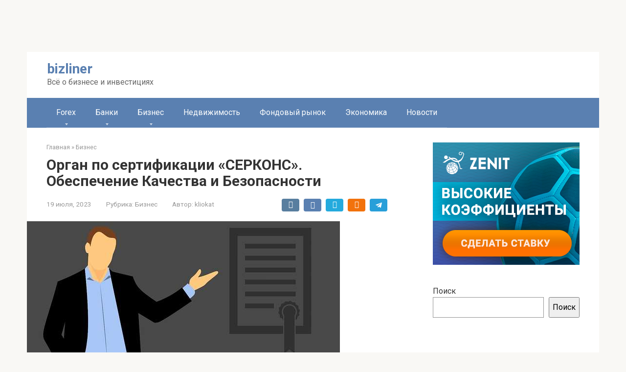

--- FILE ---
content_type: text/html; charset=UTF-8
request_url: https://bizliner.ru/biznes/organ-po-sertifikacii-serkons-obespechenie-kachestva-i-bezopasnosti/
body_size: 30105
content:
<!DOCTYPE html> <html lang="ru-RU"> <head> <script async src="https://pagead2.googlesyndication.com/pagead/js/adsbygoogle.js?client=ca-pub-1105324121965319"
     crossorigin="anonymous"></script> <script type="text/javascript" async src="https://platform.foremedia.net/code/60237/analytics"></script> <script async src="https://ss.mndsrv.com/native.js"></script> <meta name="mnd-ver" content="896mz8nhjxo7phu0dbt2q"/> <meta name="monetag" content="553aa85c101c3f73df93e68720fb43b1"> <meta name="863375fefb74c542a51e05d63627929f" content=""> <meta charset="UTF-8"> <meta name="viewport" content="width=device-width, initial-scale=1"> <meta name='robots' content='index, follow, max-image-preview:large, max-snippet:-1, max-video-preview:-1'/> <style>img:is([sizes="auto" i], [sizes^="auto," i]) { contain-intrinsic-size: 3000px 1500px }</style> <!-- This site is optimized with the Yoast SEO plugin v24.4 - https://yoast.com/wordpress/plugins/seo/ --> <title>Орган по сертификации «СЕРКОНС». Обеспечение Качества и Безопасности - bizliner</title> <link rel="canonical" href="https://bizliner.ru/biznes/organ-po-sertifikacii-serkons-obespechenie-kachestva-i-bezopasnosti/"/> <meta property="og:locale" content="ru_RU"/> <meta property="og:type" content="article"/> <meta property="og:title" content="Орган по сертификации «СЕРКОНС». Обеспечение Качества и Безопасности - bizliner"/> <meta property="og:description" content="Организации, занимающиеся производством и поставками продукции, часто сталкиваются с необходимостью доказать соответствие своей продукции определенным стандартам и требованиям. Для этого существуют органы по сертификации, которые проводят процедуры проверки..."/> <meta property="og:url" content="https://bizliner.ru/biznes/organ-po-sertifikacii-serkons-obespechenie-kachestva-i-bezopasnosti/"/> <meta property="og:site_name" content="bizliner"/> <meta property="article:published_time" content="2023-07-19T12:09:47+00:00"/> <meta property="article:modified_time" content="2023-07-19T12:11:20+00:00"/> <meta property="og:image" content="https://bizliner.ru/wp-content/uploads/2023/07/2.jpg"/> <meta property="og:image:width" content="640"/> <meta property="og:image:height" content="327"/> <meta property="og:image:type" content="image/jpeg"/> <meta name="author" content="kliokat"/> <meta name="twitter:card" content="summary_large_image"/> <meta name="twitter:label1" content="Написано автором"/> <meta name="twitter:data1" content="kliokat"/> <script type="application/ld+json" class="yoast-schema-graph">{"@context":"https://schema.org","@graph":[{"@type":"WebPage","@id":"https://bizliner.ru/biznes/organ-po-sertifikacii-serkons-obespechenie-kachestva-i-bezopasnosti/","url":"https://bizliner.ru/biznes/organ-po-sertifikacii-serkons-obespechenie-kachestva-i-bezopasnosti/","name":"Орган по сертификации «СЕРКОНС». Обеспечение Качества и Безопасности - bizliner","isPartOf":{"@id":"https://bizliner.ru/#website"},"primaryImageOfPage":{"@id":"https://bizliner.ru/biznes/organ-po-sertifikacii-serkons-obespechenie-kachestva-i-bezopasnosti/#primaryimage"},"image":{"@id":"https://bizliner.ru/biznes/organ-po-sertifikacii-serkons-obespechenie-kachestva-i-bezopasnosti/#primaryimage"},"thumbnailUrl":"https://bizliner.ru/wp-content/uploads/2023/07/2.jpg","datePublished":"2023-07-19T12:09:47+00:00","dateModified":"2023-07-19T12:11:20+00:00","author":{"@id":"https://bizliner.ru/#/schema/person/da5a3ae5b5a336be965b5dc26cf59fc8"},"breadcrumb":{"@id":"https://bizliner.ru/biznes/organ-po-sertifikacii-serkons-obespechenie-kachestva-i-bezopasnosti/#breadcrumb"},"inLanguage":"ru-RU","potentialAction":[{"@type":"ReadAction","target":["https://bizliner.ru/biznes/organ-po-sertifikacii-serkons-obespechenie-kachestva-i-bezopasnosti/"]}]},{"@type":"ImageObject","inLanguage":"ru-RU","@id":"https://bizliner.ru/biznes/organ-po-sertifikacii-serkons-obespechenie-kachestva-i-bezopasnosti/#primaryimage","url":"https://bizliner.ru/wp-content/uploads/2023/07/2.jpg","contentUrl":"https://bizliner.ru/wp-content/uploads/2023/07/2.jpg","width":640,"height":327},{"@type":"BreadcrumbList","@id":"https://bizliner.ru/biznes/organ-po-sertifikacii-serkons-obespechenie-kachestva-i-bezopasnosti/#breadcrumb","itemListElement":[{"@type":"ListItem","position":1,"name":"Главная страница","item":"https://bizliner.ru/"},{"@type":"ListItem","position":2,"name":"Орган по сертификации «СЕРКОНС». Обеспечение Качества и Безопасности"}]},{"@type":"WebSite","@id":"https://bizliner.ru/#website","url":"https://bizliner.ru/","name":"bizliner","description":"Всё о бизнесе и инвестициях","potentialAction":[{"@type":"SearchAction","target":{"@type":"EntryPoint","urlTemplate":"https://bizliner.ru/?s={search_term_string}"},"query-input":{"@type":"PropertyValueSpecification","valueRequired":true,"valueName":"search_term_string"}}],"inLanguage":"ru-RU"},{"@type":"Person","@id":"https://bizliner.ru/#/schema/person/da5a3ae5b5a336be965b5dc26cf59fc8","name":"kliokat","image":{"@type":"ImageObject","inLanguage":"ru-RU","@id":"https://bizliner.ru/#/schema/person/image/","url":"https://secure.gravatar.com/avatar/0ac496ff64afdb853560b743d50d92df501c075cd12881b20ecde38e29c9cf25?s=96&d=mm&r=g","contentUrl":"https://secure.gravatar.com/avatar/0ac496ff64afdb853560b743d50d92df501c075cd12881b20ecde38e29c9cf25?s=96&d=mm&r=g","caption":"kliokat"}}]}</script> <!-- / Yoast SEO plugin. --> <link rel='dns-prefetch' href='//fonts.googleapis.com'/> <link rel='stylesheet' id='wp-block-library-css' href='https://bizliner.ru/wp-includes/css/dist/block-library/style.min.css' media='all'/> <style id='classic-theme-styles-inline-css' type='text/css'> /*! This file is auto-generated */ .wp-block-button__link{color:#fff;background-color:#32373c;border-radius:9999px;box-shadow:none;text-decoration:none;padding:calc(.667em + 2px) calc(1.333em + 2px);font-size:1.125em}.wp-block-file__button{background:#32373c;color:#fff;text-decoration:none} </style> <style id='global-styles-inline-css' type='text/css'> :root{--wp--preset--aspect-ratio--square: 1;--wp--preset--aspect-ratio--4-3: 4/3;--wp--preset--aspect-ratio--3-4: 3/4;--wp--preset--aspect-ratio--3-2: 3/2;--wp--preset--aspect-ratio--2-3: 2/3;--wp--preset--aspect-ratio--16-9: 16/9;--wp--preset--aspect-ratio--9-16: 9/16;--wp--preset--color--black: #000000;--wp--preset--color--cyan-bluish-gray: #abb8c3;--wp--preset--color--white: #ffffff;--wp--preset--color--pale-pink: #f78da7;--wp--preset--color--vivid-red: #cf2e2e;--wp--preset--color--luminous-vivid-orange: #ff6900;--wp--preset--color--luminous-vivid-amber: #fcb900;--wp--preset--color--light-green-cyan: #7bdcb5;--wp--preset--color--vivid-green-cyan: #00d084;--wp--preset--color--pale-cyan-blue: #8ed1fc;--wp--preset--color--vivid-cyan-blue: #0693e3;--wp--preset--color--vivid-purple: #9b51e0;--wp--preset--gradient--vivid-cyan-blue-to-vivid-purple: linear-gradient(135deg,rgba(6,147,227,1) 0%,rgb(155,81,224) 100%);--wp--preset--gradient--light-green-cyan-to-vivid-green-cyan: linear-gradient(135deg,rgb(122,220,180) 0%,rgb(0,208,130) 100%);--wp--preset--gradient--luminous-vivid-amber-to-luminous-vivid-orange: linear-gradient(135deg,rgba(252,185,0,1) 0%,rgba(255,105,0,1) 100%);--wp--preset--gradient--luminous-vivid-orange-to-vivid-red: linear-gradient(135deg,rgba(255,105,0,1) 0%,rgb(207,46,46) 100%);--wp--preset--gradient--very-light-gray-to-cyan-bluish-gray: linear-gradient(135deg,rgb(238,238,238) 0%,rgb(169,184,195) 100%);--wp--preset--gradient--cool-to-warm-spectrum: linear-gradient(135deg,rgb(74,234,220) 0%,rgb(151,120,209) 20%,rgb(207,42,186) 40%,rgb(238,44,130) 60%,rgb(251,105,98) 80%,rgb(254,248,76) 100%);--wp--preset--gradient--blush-light-purple: linear-gradient(135deg,rgb(255,206,236) 0%,rgb(152,150,240) 100%);--wp--preset--gradient--blush-bordeaux: linear-gradient(135deg,rgb(254,205,165) 0%,rgb(254,45,45) 50%,rgb(107,0,62) 100%);--wp--preset--gradient--luminous-dusk: linear-gradient(135deg,rgb(255,203,112) 0%,rgb(199,81,192) 50%,rgb(65,88,208) 100%);--wp--preset--gradient--pale-ocean: linear-gradient(135deg,rgb(255,245,203) 0%,rgb(182,227,212) 50%,rgb(51,167,181) 100%);--wp--preset--gradient--electric-grass: linear-gradient(135deg,rgb(202,248,128) 0%,rgb(113,206,126) 100%);--wp--preset--gradient--midnight: linear-gradient(135deg,rgb(2,3,129) 0%,rgb(40,116,252) 100%);--wp--preset--font-size--small: 13px;--wp--preset--font-size--medium: 20px;--wp--preset--font-size--large: 36px;--wp--preset--font-size--x-large: 42px;--wp--preset--spacing--20: 0.44rem;--wp--preset--spacing--30: 0.67rem;--wp--preset--spacing--40: 1rem;--wp--preset--spacing--50: 1.5rem;--wp--preset--spacing--60: 2.25rem;--wp--preset--spacing--70: 3.38rem;--wp--preset--spacing--80: 5.06rem;--wp--preset--shadow--natural: 6px 6px 9px rgba(0, 0, 0, 0.2);--wp--preset--shadow--deep: 12px 12px 50px rgba(0, 0, 0, 0.4);--wp--preset--shadow--sharp: 6px 6px 0px rgba(0, 0, 0, 0.2);--wp--preset--shadow--outlined: 6px 6px 0px -3px rgba(255, 255, 255, 1), 6px 6px rgba(0, 0, 0, 1);--wp--preset--shadow--crisp: 6px 6px 0px rgba(0, 0, 0, 1);}:where(.is-layout-flex){gap: 0.5em;}:where(.is-layout-grid){gap: 0.5em;}body .is-layout-flex{display: flex;}.is-layout-flex{flex-wrap: wrap;align-items: center;}.is-layout-flex > :is(*, div){margin: 0;}body .is-layout-grid{display: grid;}.is-layout-grid > :is(*, div){margin: 0;}:where(.wp-block-columns.is-layout-flex){gap: 2em;}:where(.wp-block-columns.is-layout-grid){gap: 2em;}:where(.wp-block-post-template.is-layout-flex){gap: 1.25em;}:where(.wp-block-post-template.is-layout-grid){gap: 1.25em;}.has-black-color{color: var(--wp--preset--color--black) !important;}.has-cyan-bluish-gray-color{color: var(--wp--preset--color--cyan-bluish-gray) !important;}.has-white-color{color: var(--wp--preset--color--white) !important;}.has-pale-pink-color{color: var(--wp--preset--color--pale-pink) !important;}.has-vivid-red-color{color: var(--wp--preset--color--vivid-red) !important;}.has-luminous-vivid-orange-color{color: var(--wp--preset--color--luminous-vivid-orange) !important;}.has-luminous-vivid-amber-color{color: var(--wp--preset--color--luminous-vivid-amber) !important;}.has-light-green-cyan-color{color: var(--wp--preset--color--light-green-cyan) !important;}.has-vivid-green-cyan-color{color: var(--wp--preset--color--vivid-green-cyan) !important;}.has-pale-cyan-blue-color{color: var(--wp--preset--color--pale-cyan-blue) !important;}.has-vivid-cyan-blue-color{color: var(--wp--preset--color--vivid-cyan-blue) !important;}.has-vivid-purple-color{color: var(--wp--preset--color--vivid-purple) !important;}.has-black-background-color{background-color: var(--wp--preset--color--black) !important;}.has-cyan-bluish-gray-background-color{background-color: var(--wp--preset--color--cyan-bluish-gray) !important;}.has-white-background-color{background-color: var(--wp--preset--color--white) !important;}.has-pale-pink-background-color{background-color: var(--wp--preset--color--pale-pink) !important;}.has-vivid-red-background-color{background-color: var(--wp--preset--color--vivid-red) !important;}.has-luminous-vivid-orange-background-color{background-color: var(--wp--preset--color--luminous-vivid-orange) !important;}.has-luminous-vivid-amber-background-color{background-color: var(--wp--preset--color--luminous-vivid-amber) !important;}.has-light-green-cyan-background-color{background-color: var(--wp--preset--color--light-green-cyan) !important;}.has-vivid-green-cyan-background-color{background-color: var(--wp--preset--color--vivid-green-cyan) !important;}.has-pale-cyan-blue-background-color{background-color: var(--wp--preset--color--pale-cyan-blue) !important;}.has-vivid-cyan-blue-background-color{background-color: var(--wp--preset--color--vivid-cyan-blue) !important;}.has-vivid-purple-background-color{background-color: var(--wp--preset--color--vivid-purple) !important;}.has-black-border-color{border-color: var(--wp--preset--color--black) !important;}.has-cyan-bluish-gray-border-color{border-color: var(--wp--preset--color--cyan-bluish-gray) !important;}.has-white-border-color{border-color: var(--wp--preset--color--white) !important;}.has-pale-pink-border-color{border-color: var(--wp--preset--color--pale-pink) !important;}.has-vivid-red-border-color{border-color: var(--wp--preset--color--vivid-red) !important;}.has-luminous-vivid-orange-border-color{border-color: var(--wp--preset--color--luminous-vivid-orange) !important;}.has-luminous-vivid-amber-border-color{border-color: var(--wp--preset--color--luminous-vivid-amber) !important;}.has-light-green-cyan-border-color{border-color: var(--wp--preset--color--light-green-cyan) !important;}.has-vivid-green-cyan-border-color{border-color: var(--wp--preset--color--vivid-green-cyan) !important;}.has-pale-cyan-blue-border-color{border-color: var(--wp--preset--color--pale-cyan-blue) !important;}.has-vivid-cyan-blue-border-color{border-color: var(--wp--preset--color--vivid-cyan-blue) !important;}.has-vivid-purple-border-color{border-color: var(--wp--preset--color--vivid-purple) !important;}.has-vivid-cyan-blue-to-vivid-purple-gradient-background{background: var(--wp--preset--gradient--vivid-cyan-blue-to-vivid-purple) !important;}.has-light-green-cyan-to-vivid-green-cyan-gradient-background{background: var(--wp--preset--gradient--light-green-cyan-to-vivid-green-cyan) !important;}.has-luminous-vivid-amber-to-luminous-vivid-orange-gradient-background{background: var(--wp--preset--gradient--luminous-vivid-amber-to-luminous-vivid-orange) !important;}.has-luminous-vivid-orange-to-vivid-red-gradient-background{background: var(--wp--preset--gradient--luminous-vivid-orange-to-vivid-red) !important;}.has-very-light-gray-to-cyan-bluish-gray-gradient-background{background: var(--wp--preset--gradient--very-light-gray-to-cyan-bluish-gray) !important;}.has-cool-to-warm-spectrum-gradient-background{background: var(--wp--preset--gradient--cool-to-warm-spectrum) !important;}.has-blush-light-purple-gradient-background{background: var(--wp--preset--gradient--blush-light-purple) !important;}.has-blush-bordeaux-gradient-background{background: var(--wp--preset--gradient--blush-bordeaux) !important;}.has-luminous-dusk-gradient-background{background: var(--wp--preset--gradient--luminous-dusk) !important;}.has-pale-ocean-gradient-background{background: var(--wp--preset--gradient--pale-ocean) !important;}.has-electric-grass-gradient-background{background: var(--wp--preset--gradient--electric-grass) !important;}.has-midnight-gradient-background{background: var(--wp--preset--gradient--midnight) !important;}.has-small-font-size{font-size: var(--wp--preset--font-size--small) !important;}.has-medium-font-size{font-size: var(--wp--preset--font-size--medium) !important;}.has-large-font-size{font-size: var(--wp--preset--font-size--large) !important;}.has-x-large-font-size{font-size: var(--wp--preset--font-size--x-large) !important;} :where(.wp-block-post-template.is-layout-flex){gap: 1.25em;}:where(.wp-block-post-template.is-layout-grid){gap: 1.25em;} :where(.wp-block-columns.is-layout-flex){gap: 2em;}:where(.wp-block-columns.is-layout-grid){gap: 2em;} :root :where(.wp-block-pullquote){font-size: 1.5em;line-height: 1.6;} </style> <link rel='stylesheet' id='contact-form-7-css' href='https://bizliner.ru/wp-content/plugins/contact-form-7/includes/css/styles.css' media='all'/> <link rel='stylesheet' id='google-fonts-css' href='https://fonts.googleapis.com/css?family=Roboto%3A400%2C400i%2C700&#038;subset=cyrillic' media='all'/> <link rel='stylesheet' id='root-style-css' href='https://bizliner.ru/wp-content/themes/root/css/style.min.css' media='all'/> <script type="text/javascript" src="https://bizliner.ru/wp-includes/js/jquery/jquery.min.js" id="jquery-core-js"></script> <style>.pseudo-clearfy-link { color: #008acf; cursor: pointer;}.pseudo-clearfy-link:hover { text-decoration: none;}</style><style>@media (max-width: 991px) { .mob-search {display: block; margin-bottom: 25px;} }.scrolltop { background-color: #cccccc;}.scrolltop:after { color: #ffffff;}.scrolltop { width: 50px;}.scrolltop { height: 50px;}.scrolltop:after { content: "\f102"; }body { font-family: "Roboto" ,"Helvetica Neue", Helvetica, Arial, sans-serif; }.site-title, .site-title a { font-family: "Roboto" ,"Helvetica Neue", Helvetica, Arial, sans-serif; }.site-description { font-family: "Roboto" ,"Helvetica Neue", Helvetica, Arial, sans-serif; }.entry-content h1, .entry-content h2, .entry-content h3, .entry-content h4, .entry-content h5, .entry-content h6, .entry-image__title h1, .entry-title, .entry-title a { font-family: "Roboto" ,"Helvetica Neue", Helvetica, Arial, sans-serif; }.main-navigation ul li a, .main-navigation ul li .removed-link, .footer-navigation ul li a, .footer-navigation ul li .removed-link{ font-family: "Roboto" ,"Helvetica Neue", Helvetica, Arial, sans-serif; }@media (min-width: 576px) { body { font-size: 16px;} }@media (min-width: 576px) { .site-title, .site-title a { font-size: 28px;} }@media (min-width: 576px) { .site-description { font-size: 16px;} }@media (min-width: 576px) { .main-navigation ul li a, .main-navigation ul li .removed-link, .footer-navigation ul li a, .footer-navigation ul li .removed-link { font-size: 16px;} }@media (min-width: 576px) { body { line-height: 1.5;} }@media (min-width: 576px) { .site-title, .site-title a { line-height: 1.1;} }@media (min-width: 576px) { .main-navigation ul li a, .main-navigation ul li .removed-link, .footer-navigation ul li a, .footer-navigation ul li .removed-link { line-height: 1.5;} }.mob-hamburger span, .card-slider__category span, .card-slider-container .swiper-pagination-bullet-active, .page-separator, .pagination .current, .pagination a.page-numbers:hover, .entry-content ul > li:before, .entry-content ul:not([class])>li:before, .taxonomy-description ul:not([class])>li:before, .btn, .comment-respond .form-submit input, .contact-form .contact_submit, .page-links__item { background-color: #5a80b1;}.spoiler-box, .entry-content ol li:before, .entry-content ol:not([class]) li:before, .taxonomy-description ol:not([class]) li:before, .mob-hamburger, .inp:focus, .search-form__text:focus, .entry-content blockquote { border-color: #5a80b1;}.entry-content blockquote:before, .spoiler-box__title:after, .sidebar-navigation .menu-item-has-children:after, .star-rating--score-5:not(.hover) .star-rating-item:nth-child(1), .star-rating--score-5:not(.hover) .star-rating-item:nth-child(2), .star-rating--score-5:not(.hover) .star-rating-item:nth-child(3), .star-rating--score-5:not(.hover) .star-rating-item:nth-child(4), .star-rating--score-5:not(.hover) .star-rating-item:nth-child(5), .star-rating-item.hover { color: #5a80b1;}body { color: #333333;}a, .spanlink, .comment-reply-link, .pseudo-link, .root-pseudo-link { color: #428bca;}a:hover, a:focus, a:active, .spanlink:hover, .comment-reply-link:hover, .pseudo-link:hover { color: #e66212;}.site-header { background-color: #ffffff;}.site-title, .site-title a { color: #5a80b1;}.site-description, .site-description a { color: #666666;}.main-navigation, .footer-navigation, .main-navigation ul li .sub-menu, .footer-navigation ul li .sub-menu { background-color: #5a80b1;}.main-navigation ul li a, .main-navigation ul li .removed-link, .footer-navigation ul li a, .footer-navigation ul li .removed-link { color: #ffffff;}.site-footer { background-color: #ffffff;}@media (min-width: 768px) {.site-header { background-repeat: no-repeat; }}@media (min-width: 768px) {.site-header { background-position: center center; }}</style><link rel="icon" href="https://bizliner.ru/wp-content/uploads/2022/11/cropped-Screenshot_17-32x32.png" sizes="32x32"/> <link rel="icon" href="https://bizliner.ru/wp-content/uploads/2022/11/cropped-Screenshot_17-192x192.png" sizes="192x192"/> <link rel="apple-touch-icon" href="https://bizliner.ru/wp-content/uploads/2022/11/cropped-Screenshot_17-180x180.png"/> <meta name="msapplication-TileImage" content="https://bizliner.ru/wp-content/uploads/2022/11/cropped-Screenshot_17-270x270.png"/> <!--noptimize--><script data-noptimize="" data-wpfc-render="false">
/* <![CDATA[ */
window.fpm_settings = {"timer_text":"\u0417\u0430\u043a\u0440\u044b\u0442\u044c \u0447\u0435\u0440\u0435\u0437","lazyload":"false","threshold":"300","dublicate":"false","rtb":"false","sidebar":"false","selector":".fpm_end","bottom":"10","ajaxUrl":"https:\/\/bizliner.ru\/wp-admin\/admin-ajax.php","ip_to_block":"https:\/\/bizliner.ru\/ip.html","get_ip":"https:\/\/bizliner.ru\/wp-content\/plugins\/flatpm-wp\/ip.php","speed":"300","overlay":"false","locale":"ru","key":"U2R1elQ1TzNENElVcTF6","role":"not_logged_in"};
/* ]]> */
</script> <!--/noptimize--><!--noptimize--> <noscript data-noptimize id="fpm_modul"> <style> html{max-width:100vw} .fpm-async:not([data-fpm-type="outgoing"]) + .fpm-async:not([data-fpm-type="outgoing"]){display:none} [data-fpm-type]{background-color:transparent;transition:background-color .2s ease} [data-fpm-type]{position:relative;overflow:hidden;border-radius:3px;z-index:0} .fpm-cross{transition:box-shadow .2s ease;position:absolute;top:-0px;right:0;width:34px;height:34px;background:#7ca1d1;display:block;cursor:pointer;z-index:99;border:none;padding:0;min-width:0;min-height:0} .fpm-cross:hover{box-shadow:0 0 0 50px rgba(0,0,0,.2) inset} .fpm-cross:after, .fpm-cross:before{transition:transform .3s ease;content:'';display:block;position:absolute;top:0;left:0;right:0;bottom:0;width:calc(34px / 2);height:3px;background:#ffffff;transform-origin:center;transform:rotate(45deg);margin:auto} .fpm-cross:before{transform:rotate(-45deg)} .fpm-cross:hover:after{transform:rotate(225deg)} .fpm-cross:hover:before{transform:rotate(135deg)} .fpm-timer{position:absolute;top:-0px;right:0;padding:0 15px;color:#ffffff;background:#7ca1d1;line-height:34px;height:34px;text-align:center;font-size:14px;z-index:99} [data-fpm-type="outgoing"].center .fpm-timer,[data-fpm-type="outgoing"].center .fpm-cross{top:0!important} .fpm-timer span{font-size:16px;font-weight:600} [data-fpm-type="outgoing"]{transition:transform 300ms ease,opacity 300ms ease,min-width 0s;transition-delay:0s,0s,.3s;position:fixed;min-width:250px!important;z-index:9999;opacity:0;background:#ffffff;pointer-events:none;will-change:transform;overflow:visible;max-width:100vw} [data-fpm-type="outgoing"]:after{content:'';position:absolute;top:0;left:0;right:0;bottom:0;z-index:1;pointer-events:all} [data-fpm-type="outgoing"].fpm-show:after{pointer-events:none} [data-fpm-type="outgoing"] *{max-width:none} [data-fpm-type="outgoing"].left-top [id*="yandex_rtb_"], [data-fpm-type="outgoing"].right-top [id*="yandex_rtb_"], [data-fpm-type="outgoing"].left-center [id*="yandex_rtb_"], [data-fpm-type="outgoing"].right-center [id*="yandex_rtb_"], [data-fpm-type="outgoing"].left-bottom [id*="yandex_rtb_"], [data-fpm-type="outgoing"].right-bottom [id*="yandex_rtb_"]{max-width:336px;min-width:160px} [data-fpm-type].no-preloader:after,[data-fpm-type].no-preloader:before, [data-fpm-type="outgoing"]:after,[data-fpm-type="outgoing"]:before{display:none} [data-fpm-type="outgoing"].fpm-show{opacity:1;pointer-events:all;min-width:0!important} [data-fpm-type="outgoing"].center{position:fixed;top:50%;left:50%;height:auto;z-index:-2;opacity:0;transform:translateX(-50%) translateY(-50%) scale(.6)} [data-fpm-type="outgoing"].center.fpm-show{transform:translateX(-50%) translateY(-50%) scale(1);opacity:1} [data-fpm-type="outgoing"].center.fpm-show{z-index:2000} [data-fpm-type="outgoing"].left-top{top:0;left:0;transform:translateX(-100%)} [data-fpm-type="outgoing"].top-center{top:0;left:50%;transform:translateX(-50%) translateY(-100%)} [data-fpm-type="outgoing"].right-top{top:0;right:0;transform:translateX(100%)} [data-fpm-type="outgoing"].left-center{top:50%;left:0;transform:translateX(-100%) translateY(-50%)} [data-fpm-type="outgoing"].right-center{top:50%;right:0;transform:translateX(100%) translateY(-50%)} [data-fpm-type="outgoing"].left-bottom{bottom:0;left:0;transform:translateX(-100%)} [data-fpm-type="outgoing"].bottom-center{bottom:0;left:50%;transform:translateX(-50%) translateY(100%)} [data-fpm-type="outgoing"].right-bottom{bottom:0;right:0;transform:translateX(100%)} [data-fpm-type="outgoing"].fpm-show.left-center, [data-fpm-type="outgoing"].fpm-show.right-center{transform:translateX(0) translateY(-50%)} [data-fpm-type="outgoing"].fpm-show.top-center, [data-fpm-type="outgoing"].fpm-show.bottom-center{transform:translateX(-50%) translateY(0)} [data-fpm-type="outgoing"].fpm-show.left-top, [data-fpm-type="outgoing"].fpm-show.right-top, [data-fpm-type="outgoing"].fpm-show.left-bottom, [data-fpm-type="outgoing"].fpm-show.right-bottom{transform:translateX(0)} .fpm-overlay{position:fixed;width:100%;height:100%;pointer-events:none;top:0;left:0;z-index:1000;opacity:0;background:#0000008a;transition:all 300ms ease;-webkit-backdrop-filter:blur(0px);backdrop-filter:blur(0px)} [data-fpm-type="outgoing"].center.fpm-show ~ .fpm-overlay{opacity:1;pointer-events:all} .fpm-fixed{position:fixed;z-index:50} .fpm-stop{position:relative;z-index:50} .fpm-preroll{position:relative;overflow:hidden;display:block} .fpm-preroll.hasIframe{padding-bottom:56.25%;height:0} .fpm-preroll iframe{display:block;width:100%;height:100%;position:absolute} .fpm-preroll_flex{display:flex;align-items:center;justify-content:center;position:absolute;top:0;left:0;right:0;bottom:0;background:rgba(0,0,0,.65);opacity:0;transition:opacity .35s ease;z-index:2} .fpm-preroll_flex.fpm-show{opacity:1} .fpm-preroll_flex.fpm-hide{pointer-events:none;z-index:-1} .fpm-preroll_item{position:relative;max-width:calc(100% - 68px);max-height:100%;z-index:-1;pointer-events:none;cursor:default} .fpm-preroll_flex.fpm-show .fpm-preroll_item{z-index:3;pointer-events:all} .fpm-preroll_flex .fpm-timer, .fpm-preroll_flex .fpm-cross{top:10px!important;right:10px!important} .fpm-preroll_hover{position:absolute;top:0;left:0;right:0;bottom:0;width:100%;height:100%;z-index:2} .fpm-preroll_flex:not(.fpm-show) .fpm-preroll_hover{cursor:pointer} .fpm-hoverroll{position:relative;overflow:hidden;display:block} .fpm-hoverroll_item{position:absolute;bottom:0;left:50%;margin:auto;transform:translateY(100%) translateX(-50%);transition:all 300ms ease;z-index:1000;max-height:100%} .fpm-preroll_item [id*="yandex_rtb_"], .fpm-hoverroll_item [id*="yandex_rtb_"]{min-width:160px} .fpm-hoverroll:hover .fpm-hoverroll_item:not(.fpm-hide){transform:translateY(0) translateX(-50%)} .fpm-slider{display:grid} .fpm-slider > *{grid-area:1/1;margin:auto;opacity:0;transform:translateX(200px);transition:all 420ms ease;pointer-events:none;width:100%;z-index:0} .fpm-slider > *.fpm-hide{transform:translateX(-100px)!important;opacity:0!important;z-index:0!important} .fpm-slider > *.fpm-show{transform:translateX(0);pointer-events:all;opacity:1;z-index:1} .fpm-slider .fpm-timeline{width:100%;height:2px;background:#f6f5ff;position:relative} .fpm-slider .fpm-timeline:after{content:'';position:absolute;background:#d5ceff;height:100%;transition:all 300ms ease;width:0} .fpm-slider > *.fpm-show .fpm-timeline:after{animation:timeline var(--duration) ease} .fpm-slider > *:hover .fpm-timeline:after{animation:timeline-hover} .fpm-slider > *:after{content:'';position:absolute;top:0;left:0;right:0;bottom:0;z-index:1;pointer-events:all} .fpm-slider > *.fpm-show:after{pointer-events:none} @keyframes timeline-hover{} @keyframes timeline{0% {width:0}100% {width:100%}} .fpm-interscroller-wrapper{position:relative;width:100%;max-width:100%;height:var(--height)} .fpm-interscroller{position:absolute;top:0;left:0;width:100%;height:100%;clip:rect(0,auto,auto,0);background:var(--background)} .fpm-interscroller + div{position:absolute;bottom:0;left:0;right:0;top:0;margin:auto;display:block;height:1px} .fpm-interscroller-inner{position:fixed;top:50%;transform:translate(0,-50%);max-width:100%;display:flex;justify-content:center;align-items:center;width:var(--width)} .fpm-interscroller-inner > div{min-width:100px;min-height:100px} .fpm-interscroller-text{position:absolute;text-align:center;padding:10px;background:var(--background);color:var(--color);font-size:14px;z-index:1;line-height:1.4} .fpm-interscroller-text.top{top:0;left:0;right:0} .fpm-interscroller-text.bottom{bottom:0;left:0;right:0} </style> </noscript> <!--/noptimize--> <!--noptimize--> <script data-noptimize="" data-wpfc-render="false">
/* <![CDATA[ */
fpm_settings.selector="true"===fpm_settings.sidebar?fpm_settings.selector:".fpm_end",!NodeList.prototype.forEach&&Array.prototype.forEach&&(NodeList.prototype.forEach=Array.prototype.forEach),window.yaContextCb=window.yaContextCb||[],window.fpm_shuffleArray=function(e){for(var t=e.length-1;0<t;t--){var n=Math.floor(Math.random()*(t+1)),r=e[t];e[t]=e[n],e[n]=r}return e},window.fpm_queryAll=function(t,e,n){try{n="true"===(n=n||"true");var r=!1;["!>","!","!^","!~","!+",":after(",":after-sibling(",":before(",":before-sibling(",":contains(",":icontains(",":starts-with(",":istarts-with(",":ends-with(",":iends-with(",":first(",":has(",":has-sibling("].forEach(function(e){t.includes(e)&&(r=!0)});var o=[];if(r){if(!e)return[];for(var i=document.evaluate(e,document,null,XPathResult.ORDERED_NODE_SNAPSHOT_TYPE,null),a=0,s=i.snapshotLength;a<s;a++)o.push(i.snapshotItem(a))}else o=Array.from(document.querySelectorAll(t));return n||(o=o.filter(function(e){return fpm_user.until_child.includes(e)})),o}catch(e){return fpm_user.debug&&console.log(e),[]}},window.fpm_debug=function(e,t){fpm_user.debug&&(t=t||"the reason is not established",console.log("%cID: "+e,"color: white; background: #ec5555"),console.log("URL: "+window.fpm_settings.ajaxUrl.replace("admin-ajax.php","")+"admin.php?page=fpm_blocks&id="+e),console.log("Reason: "+t),console.log("=".repeat(27)))},window.fpm_ipv6Normalize=function(e){var t=(e=e.toLowerCase()).split(/\:\:/g);if(2<t.length)return!1;var n=[];if(1===t.length){if(8!==(n=e.split(/\:/g)).length)return!1}else if(2===t.length){var e=t[0],t=t[1],r=e.split(/\:/g),o=t.split(/\:/g);for(i in r)n[i]=r[i];for(var i=o.length;0<i;--i)n[7-(o.length-i)]=o[i-1]}for(i=0;i<8;++i)void 0===n[i]&&(n[i]="0000"),n[i]=fpm_ipv6LeftPad(n[i],"0",4);return n.join(":")},window.fpm_ipv6LeftPad=function(e,t,n){n=t.repeat(n);return e.length<n.length&&(e=n.substring(0,n.length-e.length)+e),e},window.fpm_ipToInt=function(e){var t=[];return e.includes(":")?(fpm_ipv6Normalize(e).split(":").forEach(function(e){t.push(parseInt(e,16).toString(2).padStart(16,"0"))}),"function"==typeof window.BigInt&&BigInt(t.join(""),2)):(e.split(".").forEach(function(e){t.push(e.padStart(3,"0"))}),parseInt(t.join("")))},window.fpm_request_ip_api=function(){var e=new Promise(function(e,t){var n=new XMLHttpRequest;n.onreadystatechange=function(){n.readyState==XMLHttpRequest.DONE&&e(n.responseText)},n.open("GET","https://ip.mehanoid.pro/?lang="+fpm_settings.locale,!0),n.send()}),t=new Promise(function(e,t){var n=new XMLHttpRequest;n.onreadystatechange=function(){n.readyState==XMLHttpRequest.DONE&&(200==n.status?e(n.responseText):t({url:fpm_settings.ip_to_block,status:n.status,statusText:n.statusText}))},n.open("GET",fpm_settings.ip_to_block,!0),n.send()});Promise.all([e,t]).then(function(e){var t=JSON.parse(e[0]),n=e[1].split("\n").filter(Boolean);fpm_body.classList.remove("fpm_geo"),fpm_user.ccode=t.countryCode.toLowerCase(),fpm_user.country=t.country.toLowerCase(),fpm_user.city=t.city.toLowerCase(),fpm_user.isp=t.isp.toLowerCase(),fpm_setCookie("fpm_ccode",fpm_user.ccode),fpm_setCookie("fpm_country",fpm_user.country),fpm_setCookie("fpm_city",fpm_user.city),fpm_setCookie("fpm_isp",fpm_user.isp),fpm_user.ip="true",0<n.length?new Promise(function(e,t){var n=new XMLHttpRequest;n.onreadystatechange=function(){n.readyState==XMLHttpRequest.DONE&&(200==n.status?e(n.responseText):t({url:fpm_settings.get_ip,status:n.status,statusText:n.statusText}))},n.open("GET",fpm_settings.get_ip,!0),n.send()}).then(function(r){r=fpm_ipToInt(r),n.find(function(e){if(e.includes("-")){var t=e.split("-"),n=fpm_ipToInt(t[0].trim()),t=fpm_ipToInt(t[1].trim());if(r<=t&&n<=r)return fpm_user.ip="false",!0}else if(fpm_ipToInt(e.trim())==r)return fpm_user.ip="false",!0;return!1}),fpm_user.testcook&&fpm_setCookie("fpm_ip",fpm_user.ip),fpm_async_then("ip_api")}):(fpm_user.testcook&&fpm_setCookie("fpm_ip",fpm_user.ip),fpm_async_then("ip_api"))})},window.fpm_on=function(e,t,n,r,o){o=o||!1,e.addEventListener(t,function(e){for(var t=e.target;t&&t!==this;)t.matches(n)&&r.call(t,e),t=t.parentNode},{once:o})},window.fpm_contentsUnwrap=function(e){for(var t=e.parentNode;e.firstChild;)t.insertBefore(e.firstChild,e);t.removeChild(e)},window.fpm_wrap=function(e,t){e.parentNode.insertBefore(t,e),t.appendChild(e)},window.fpm_until=function(e,t,n,r){r=r||"nextElementSibling";var o=[];if(!e)return o;for(o.push(e),e=e[r];e&&(o.push(e),!e.matches(t));)e=(n&&e.matches(n),e[r]);return o},window.fpm_findSelector=function(e,t){var n=[];return t&&(e=e||[]).forEach(function(e){e.matches(t)&&n.push(e);e=e.querySelectorAll(t);e&&0<e.length&&(n=n.concat([...e]))}),n},window.fpm_toNodeList=function(e){var t=document.createDocumentFragment();return e.forEach(function(e){t.appendChild(e.cloneNode())}),t},window.fpm_jsonp=function(e,t){var n="jsonp_callback_"+Math.round(1e5*Math.random());window[n]=function(e){delete window[n],fpm_body.removeChild(r),t(e)};var r=document.createElement("script");r.src=e+(0<=e.indexOf("?")?"&":"?")+"callback="+n,fpm_body.appendChild(r)},window.flatPM_serialize=function(e,t){var n,r,o,i=[];for(n in e)e.hasOwnProperty(n)&&(r=t?t+"["+n+"]":n,o=e[n],i.push(null!==o&&"object"==typeof o?flatPM_serialize(o,r):encodeURIComponent(r)+"="+encodeURIComponent(o)));return i.join("&")},document.write=function(e){var t=document.createElement("div");document.currentScript.insertAdjacentElement("afterend",t),fpm_setHTML(t,e),fpm_stack_scripts.block||(fpm_stack_scripts.block=!0,fpm_setSCRIPT()),fpm_contentsUnwrap(t)},window.fpm_sticky=function(e,a,t){var s=e,l=null,d=t=t||0;function n(){if(null==l){for(var e=getComputedStyle(s,""),t="",n=0;n<e.length;n++)0!=e[n].indexOf("overflow")&&0!=e[n].indexOf("padding")&&0!=e[n].indexOf("border")&&0!=e[n].indexOf("outline")&&0!=e[n].indexOf("box-shadow")&&0!=e[n].indexOf("background")||(t+=e[n]+": "+e.getPropertyValue(e[n])+"; ");(l=document.createElement("div")).style.cssText=t+" box-sizing: border-box; width: "+s.offsetWidth+"px;",s.insertBefore(l,s.firstChild);for(var r=s.childNodes.length,n=1;n<r;n++)l.appendChild(s.childNodes[1]);s.style.padding="0",s.style.border="0"}s.style.height=l.getBoundingClientRect().height+"px";var o=s.getBoundingClientRect(),i=Math.round(o.top+l.getBoundingClientRect().height-a.getBoundingClientRect().bottom);o.top-d<=0?o.top-d<=i?(l.className=fpm_attr.stop,l.style.top=-i+"px"):(l.className=fpm_attr.fixed,l.style.top=d+"px"):(l.className="",l.style.top=""),window.addEventListener("resize",function(){s.children[0].style.width=getComputedStyle(s,"").width},!1)}window.addEventListener("scroll",n,!1),fpm_body.addEventListener("scroll",n,!1),n()},window.fpm_addDays=function(e,t){var n=60*e.getTimezoneOffset()*1e3,r=e.getTime(),e=new Date;return r+=864e5*t,e.setTime(r),n!=(t=60*e.getTimezoneOffset()*1e3)&&(r+=t-n,e.setTime(r)),e},window.fpm_adbDetect=function(){var e=document.createElement("div");e.id="yandex_rtb_",e.classList.add("adsbygoogle"),e.setAttribute("data-tag","flat_pm"),e.style="position:absolute;left:-9999px;top:-9999px",e.innerHTML="Adblock<br>detector",fpm_body.insertAdjacentElement("afterbegin",e);var t=document.querySelector('#yandex_rtb_.adsbygoogle[data-tag="flat_pm"]');if(!t)return!0;t=t.currentStyle||window.getComputedStyle(t,""),t=parseInt(t.height);return e.remove(),!(!isNaN(t)&&0!=t)},window.fpm_setCookie=function(e,t,n){var r,o=(n=n||{path:"/"}).expires;"number"==typeof o&&o&&((r=new Date).setTime(r.getTime()+1e3*o),o=n.expires=r),o&&o.toUTCString&&(n.expires=o.toUTCString());var i,a=e+"="+(t=encodeURIComponent(t));for(i in n){a+="; "+i;var s=n[i];!0!==s&&(a+="="+s)}document.cookie=a},window.fpm_getCookie=function(n){var e=document.cookie.split("; ").reduce(function(e,t){t=t.split("=");return t[0]===n?decodeURIComponent(t[1]):e},"");return""!=e?e:void 0},window.flatPM_testCookie=function(){var e="test_56445";try{return localStorage.setItem(e,e),localStorage.removeItem(e),!0}catch(e){return!1}},window.fpm_randomString=function(e){for(var t="",n="abcdefghijklmnopqrstuvwxyz",r=n.length,o=0;o<e;o++)t+=n.charAt(Math.floor(Math.random()*r));return t},window.fpm_randomProperty=function(e){e=Object.keys(e);return e[Math.floor(Math.random()*e.length)]},window.fpm_random=function(e,t){return Math.floor(Math.random()*(t-e+1))+e},window.flatPM_sanitizeUrlParams=function(e){return e&&["__proto__","constructor","prototype"].includes(e.toLowerCase())?e.toUpperCase():e},window.fpm_getUrlParams=function(e){var t={};e=e||window.location.href;e=(e=flatPM_sanitizeUrlParams(e))?e.split("?")[1]:window.location.search.slice(1);if(e)for(var n=(e=e.split("#")[0]).split("&"),r=0;r<n.length;r++){var o,i=n[r].split("="),a=i[0],s=void 0===i[1]||i[1],a=a.toLowerCase();"string"==typeof s&&(s=s.toLowerCase()),a.match(/\[(\d+)?\]$/)?(t[o=a.replace(/\[(\d+)?\]/,"")]||(t[o]=[]),a.match(/\[\d+\]$/)?(i=/\[(\d+)\]/.exec(a)[1],t[o][i]=s):t[o].push(s)):t[a]?(t[a]&&"string"==typeof t[a]&&(t[a]=[t[a]]),t[a].push(s)):t[a]=s}return t},window.fpm_dynamicInterval=function(e,t,n,r,o){t.autorefresh&&"0"!==t.autorefresh&&setTimeout(function(){e.innerHTML="",r<=++o&&(o=0),t=n[o],fpm_pre_setHTML(e,t.code),fpm_dynamicInterval(e,t,n,r,o)},1e3*t.autorefresh)},flatPM_testCookie()&&fpm_setCookie("fpm_visit",(parseInt(fpm_getCookie("fpm_visit"))||0)+1),window.fpm_stack_scripts={scripts:[],block:!1},window.fpm_base64test=/^([0-9a-zA-Z+/]{4})*(([0-9a-zA-Z+/]{2}==)|([0-9a-zA-Z+/]{3}=))?$/,window.fpm_then={ip_api:[],load:[]},window.fpm_titles="h1,h2,h3,h4,h5,h6",window.fpm_date=new Date,window.fpm_dateYear=fpm_date.getFullYear(),window.fpm_dateMonth=2==(fpm_date.getMonth()+1+"").length?fpm_date.getMonth()+1:"0"+(fpm_date.getMonth()+1),window.fpm_dateWeek=0===fpm_date.getDay()?6:fpm_date.getDay()-1,window.fpm_dateUTCWeek=0===fpm_date.getUTCDay()?6:fpm_date.getUTCDay()-1,window.fpm_dateDay=2==(fpm_date.getDate()+"").length?fpm_date.getDate():"0"+fpm_date.getDate(),window.fpm_dateHours=2==(fpm_date.getHours()+"").length?fpm_date.getHours():"0"+fpm_date.getHours(),window.fpm_dateUTCHours=fpm_date.getUTCHours(),window.fpm_dateMinutes=2==(fpm_date.getMinutes()+"").length?fpm_date.getMinutes():"0"+fpm_date.getMinutes(),window.fpm_increment={};var prop,fpm_modul=fpm_queryAll("noscript#fpm_modul"),fpm_modul_text="";for(prop in 0<fpm_modul.length&&(fpm_modul_text=fpm_modul[0].outerText,fpm_modul[0].remove()),window.fpm_attr={id:"",type:"",inner:"",status:"",async:"",modal:"",overlay:"",timer:"",cross:"",close_event:"",out:"",fixed:"",stop:"",preroll:"",hoverroll:"",show:"",hide:"",done:"",slider:"",timeline:"",interscroller:""},fpm_modul_text=(fpm_modul_text=fpm_modul_text.replace("<style>","")).replace("</style>",""),fpm_attr){fpm_attr[prop]=fpm_randomString(10);var regex=new RegExp("fpm-"+prop,"g"),fpm_modul_text=fpm_modul_text.replace(regex,fpm_attr[prop])}document.head.insertAdjacentHTML("beforeend","<style>"+fpm_modul_text+"</style>"),window.fpm_user={init:function(){window.fpm_body=window.fpm_body||document.querySelector("body"),this.fpm_end=document.querySelectorAll(".fpm_end"),this.fpm_end=this.fpm_end[this.fpm_end.length-1],this.fpm_start=document.querySelector(".fpm_start"),this.testcook=flatPM_testCookie(),this.browser=this.searchString(this.dataBrowser)||!1,this.os=this.searchString(this.dataOS)||!1,this.referer=this.cookieReferer(),this.winwidth=window.innerWidth,this.date=fpm_dateYear+"-"+fpm_dateMonth+"-"+fpm_dateDay,this.time=fpm_dateHours+":"+fpm_dateMinutes,this.adb=fpm_adbDetect(),this.until=fpm_until(this.fpm_start,".fpm_end"),this.textlen=this.until.map(function(e){return e.outerText}).join().replace(/(\s)+/g,"").length,this.titlelen=fpm_toNodeList(this.until).querySelectorAll(fpm_titles).length,this.country=this.cookieData("country").toLowerCase(),this.city=this.cookieData("city").toLowerCase(),this.ccode=this.cookieData("ccode").toLowerCase(),this.isp=this.cookieData("isp").toLowerCase(),this.ip=this.cookieData("ip").toLowerCase(),this.agent=navigator.userAgent,this.language=navigator.languages&&navigator.languages.length?navigator.languages[0]:navigator.userLanguage||navigator.language,this.until_child=this.until.map(function(e){return[e,Array.from(e.querySelectorAll("*"))]}).flat(1/0),this.debug=fpm_getUrlParams()["fpm-debug"],this.color_scheme=window.matchMedia&&window.matchMedia("(prefers-color-scheme: dark)").matches?"dark":"light"},cookieReferer:function(){return parent!==window?"///:iframe":fpm_user.testcook?(void 0===fpm_getCookie("fpm_referer")&&fpm_setCookie("fpm_referer",""!=document.referrer?document.referrer:"///:direct"),fpm_getCookie("fpm_referer")):""!=document.referrer?document.referrer:"///:direct"},cookieData:function(e){return fpm_user.testcook&&void 0!==fpm_getCookie("fpm_"+e)?fpm_getCookie("fpm_"+e):""},searchString:function(e){for(var t=e.length,n=0;n<t;n++){var r=e[n].str;if(r&&e[n].subStr.test(r))return e[n].id}},dataBrowser:[{str:navigator.userAgent,subStr:/YaBrowser/,id:"YaBrowser"},{str:navigator.vendor,subStr:/Apple/,id:"Safari"},{str:navigator.userAgent,subStr:/OPR/,id:"Opera"},{str:navigator.userAgent,subStr:/Firefox/,id:"Firefox"},{str:navigator.userAgent,subStr:/Edge/,id:"Edge"},{str:navigator.userAgent,subStr:/Chrome/,id:"Chrome"}],dataOS:[{str:navigator.platform,subStr:/Win/,id:"Windows"},{str:navigator.platform,subStr:/Mac/,id:"Mac"},{str:navigator.platform,subStr:/(iPhone|iPad|iPod)/,id:"iPhone"},{str:navigator.platform,subStr:/Linux/,id:"Linux"}]},window.fpm_offsetTop_with_exeptions=function(r,o){return r=r||"",o=o||"",window.exeptions_offsetTop=window.exeptions_offsetTop||[],window.exeptions_offsetTop[r]||(window.exeptions_offsetTop[r]=fpm_user.until.map(function(e){var t=Array.from(e.querySelectorAll("*")),n=[];return""!=r&&(n=fpm_queryAll(r,o,"false"),t=t.filter(function(e){return!n.includes(e)})),[e,t]}).flat(1/0).map(function(e){return{el:e,offset:Math.round(e.getBoundingClientRect().top-fpm_user.fpm_start.getBoundingClientRect().top)}}),window.exeptions_offsetTop[r])},window.fpm_textLength_with_exeptions=function(i,a){if(i=i||"",a=a||"",window.exeptions_textLength=window.exeptions_textLength||[],window.exeptions_textLength[i])return window.exeptions_textLength[i];var s=0;return window.exeptions_textLength[i]=fpm_user.until.map(function(e){if("SCRIPT"==e.tagName)return[];var t=Array.from(e.querySelectorAll("*")),n=[];""!=i&&(n=fpm_queryAll(i,a,"false"),t=t.filter(function(e){return!n.includes(e)}));var r=0,o=e.outerText.replace(/(\s)+/g,"").length;return 0<t.length&&t.forEach(function(e){var t;void 0!==e.outerText&&"SCRIPT"!=e.tagName&&(t=e.outerText.replace(/(\s)+/g,"").length,r+=t,s+=t),e.fpm_textLength=s}),s+=o-r,e.fpm_textLength=s,[e,t]}).flat(1/0),window.exeptions_textLength[i]},void 0!==fpm_getUrlParams().utm_referrer&&(fpm_setCookie("fpm_referer",fpm_getUrlParams().utm_referrer),fpm_user.referer=fpm_getUrlParams().utm_referrer),window.fpm_async_then=function(e){var t=fpm_then[e].length;if(0!=t)for(var n=0;n<t;n++){var r=fpm_then[e][n];fpm_next(r)}else fpm_then[e]=[]},window.flatPM_persentWrapper=function(e,n,t){var r=0,o=!1;return e.forEach(function(e){var t=e.outerText.replace(/(\s)+/g,"");r<n&&(r+=t.length,o=e)}),o},window.fpm_textLength_between=function(e,t,n){var r=e,o=0,i=e.outerText.length,a="data-"+fpm_attr.id;(n=n||!1)&&(o=e.outerText.length,i=0);e:do{for(var s=e;null!==s.previousElementSibling;){if((s=s.previousElementSibling).hasAttribute(a))break e;if(s.previousElementSibling===fpm_user.fpm_start){o=1e8;break e}if(0<(l=s.querySelectorAll("[data-"+fpm_attr.id+"]")).length){l=l[l.length-1];do{for(;null!==l.nextElementSibling;)o+=(l=l.nextElementSibling).outerText.length}while((l=l.parentNode)!==s);break}if(t<=(o+=s.outerText.length))break e}}while(e=e.parentNode,e!==fpm_user.fpm_start.parentNode);e=r;e:do{for(var l,s=e;null!==s.nextElementSibling;){if((s=s.nextElementSibling).hasAttribute(a))break e;if(s.nextElementSibling===fpm_user.fpm_end){i=1e8;break e}if(0<(l=s.querySelectorAll("[data-"+fpm_attr.id+"]")).length){l=l[0];do{for(;null!==l.previousElementSibling;)i+=(l=l.previousElementSibling).outerText.length}while((l=l.parentNode)!==s);break}if(t<=(i+=s.outerText.length))break e}}while(e=e.parentNode,e!==fpm_user.fpm_start.parentNode);return t<=o&&t<=i},window.fpm_interscroller_resize=function(){document.querySelectorAll("."+fpm_attr.interscroller+"-inner").forEach(function(e){e.style.setProperty("--width",e.parentNode.getBoundingClientRect().width+"px")})},window.addEventListener("resize",fpm_interscroller_resize),window.fpm_getScrollbarWidth=function(){var e=document.createElement("div");e.style.visibility="hidden",e.style.overflow="scroll",e.style.msOverflowStyle="scrollbar",document.body.appendChild(e);var t=document.createElement("div");e.appendChild(t);t=e.offsetWidth-t.offsetWidth;return e.parentNode.removeChild(e),t},window.fpm_interscrollerObserver=function(e,t){t=t||3;var n,r=parseInt(window.getComputedStyle(document.body,null).getPropertyValue("padding-right")),o=e.querySelectorAll("span.timer");function i(){return 85<100/window.innerHeight*e.getBoundingClientRect().height?e.getBoundingClientRect().bottom-document.querySelector("html").getBoundingClientRect().top-window.innerHeight:e.getBoundingClientRect().bottom-document.querySelector("html").getBoundingClientRect().top+(window.innerHeight-e.getBoundingClientRect().height)/2-window.innerHeight}document.body.style.overflow="hidden",document.body.style.paddingRight=r+fpm_getScrollbarWidth()+"px",window.scrollTo({top:i(),left:0,behavior:"smooth"}),n=setInterval(function(){window.scrollTo({top:i(),left:0,behavior:"smooth"})},100);var a=setInterval(function(){t--,o.forEach(function(e){e.innerHTML=t}),t<=0&&(document.body.style.overflow="auto",document.body.style.paddingRight=r+"px",o.forEach(function(e){e.remove()}),clearInterval(n),clearInterval(a))},1e3)},window.fpm_render_pixel_ads=function(e,t){t.xpath=t.xpath||"";var n,r,o,i,a=fpm_user.fpm_end.getBoundingClientRect().top-fpm_user.fpm_start.getBoundingClientRect().top,s=fpm_offsetTop_with_exeptions(t.exclude,t.xpath);if((t.n=t.n&&0!=t.n?t.n:1,["percent_once","px_once","center"].includes(t.type)&&("percent_once"===t.type&&(r=Math.round(window.innerHeight/100*t.n)),"px_once"===t.type&&(r=+t.n),"center"===t.type&&(r=a/2),r<(i=200+a)&&(f=[...s].sort((e,t)=>Math.abs(r-e.offset)-Math.abs(r-t.offset)),o=s.find(function(e){return e.offset===f[0].offset}).el,t.m?(t.m=+t.m,fpm_textLength_between(o,t.m)&&o.insertAdjacentElement("beforebegin",e)):o.insertAdjacentElement("beforebegin",e))),["percent_iterable","px_iterable"].includes(t.type))&&("percent_iterable"===t.type&&(r=Math.round(window.innerHeight/100*t.n),n=t.start?Math.round(window.innerHeight/100*t.start):r),"px_iterable"===t.type&&(r=+t.n,n=t.start?+t.start:r),r<(i=200+a))){var l=i;t.max&&(l=Math.min(i,r*t.max+n));for(var d=n;d<l;){var f=[...s].sort((e,t)=>Math.abs(d-e.offset)-Math.abs(d-t.offset));o=s.find(function(e){return e.offset===f[0].offset}).el,t.m?(t.m=+t.m,fpm_textLength_between(o,t.m)&&o.insertAdjacentElement("beforebegin",e.cloneNode())):o.insertAdjacentElement("beforebegin",e.cloneNode()),d+=r}}},window.fpm_cross_timer=function(t,n,r){var e,o=null!==r.querySelector("."+fpm_attr.cross),i=null!==r.querySelector("."+fpm_attr.timer);"true"===n.cross&&((e=document.createElement("div")).classList.add(fpm_attr.cross),e.addEventListener("click",function(e){e.preventDefault(),fpm_close_event(t,n,r),r.classList.add(fpm_attr.hide),fpm_setCookie("fpm_outgoing_"+t.id,"true")})),n.timeout=parseInt(n.timeout)||0;var a,s,l,d=n.cross_offset&&"true"===n.cross_offset?r.firstChild:r;"true"===n.timer&&0<n.timeout?((a=document.createElement("div")).classList.add(fpm_attr.timer),a.innerHTML=fpm_settings.timer_text+" <span>"+n.timeout+"</span>",s=a.querySelector("span"),i||d.appendChild(a),l=setInterval(function(){s.innerHTML=--n.timeout,n.timeout<=0&&(clearInterval(l),a.remove(),"true"===n.cross?o||d.appendChild(e):(fpm_close_event(t,n,r),r.classList.add(fpm_attr.hide)))},1e3)):"true"!==n.cross||o||d.appendChild(e)},window.fpm_close_event=function(e,t,n){n.classList.remove(fpm_attr.show),n.classList.contains("center")||setTimeout(function(){n.remove()},+fpm_settings.speed+100),t.again&&"true"===t.again&&(window.fpm_outgoing_counter=window.fpm_outgoing_counter||[],window.fpm_outgoing_counter[e.id]=window.fpm_outgoing_counter[e.id]||0,(!t.count||window.fpm_outgoing_counter[e.id]<t.count)&&setTimeout(function(){delete e.view.pixels,delete e.view.symbols,delete e.view.once,delete e.view.iterable,delete e.view.preroll,delete e.view.hoverroll,fpm_setWrap(e,!0),fpm_next(e)},t.interval?1e3*t.interval:0),window.fpm_outgoing_counter[e.id]++)},window.fpm_setWrap=function(a,e){e=e||!1;try{if(!e){var t,n,r=[],o=a.html.block,i=0,s=[];for(t in o)if((!o[t].minwidth||o[t].minwidth<=fpm_user.winwidth)&&(!o[t].maxwidth||o[t].maxwidth>=fpm_user.winwidth)){o[t].abgroup||(o[t].abgroup="0"),r[o[t].abgroup]||(r[o[t].abgroup]=[]);var l,d=fpm_user.adb&&(""!==o[t].adb.code||"true"!==fpm_settings.dublicate&&"footer"!==a.id&&"header"!==a.id)?o[t].adb:o[t].html;for(l in fpm_base64test.test(d.code)&&(d.code=decodeURIComponent(escape(atob(d.code)))),d.code=d.code.trim(),fpm_attr){var f=new RegExp("fpm-"+l,"g");fpm_modul_text=fpm_modul_text.replace(f,fpm_attr[l])}d.code&&r[o[t].abgroup].push(d)}for(n in r)0==r[n].length&&delete r[n];if(0==Object.keys(r).length)return void fpm_debug(a.id,"screen resolution");for(n in delete a.html.block,r)if("0"===n)for(var p in r[n])r[n][p].minheight&&(i+=+r[n][p].minheight);else s[n]=fpm_randomProperty(r[n]),i+=+r[n][s[n]].minheight;a.html.groups=r,a.html.start=s}var m=document.createElement("div");(a.user.geo||a.user.ip||a.user.isp)&&m.classList.add(fpm_attr.async),m.setAttribute("data-"+fpm_attr.id,a.id),m.setAttribute("data-"+fpm_attr.status,"processing"),m.style.minHeight=i+"px";var c=a.view.pixels;c&&null!==fpm_user.fpm_end&&null!==fpm_user.fpm_start&&((x=m.cloneNode()).setAttribute("data-"+fpm_attr.type,"pixels"),"processing"==document.readyState?document.addEventListener("load",function(){fpm_then.load.push(a),fpm_render_pixel_ads(x,c),fpm_async_then("load")}):fpm_render_pixel_ads(x,c));var u=a.view.symbols;if(u&&null!==fpm_user.fpm_end&&null!==fpm_user.fpm_start){(x=m.cloneNode()).setAttribute("data-"+fpm_attr.type,"symbols"),u.xpath=u.xpath||"";var _,h,g=fpm_textLength_with_exeptions(u.exclude,u.xpath);if(u.n=u.n&&0!=u.n?u.n:1,["percent_once","symbol_once","center"].includes(u.type)&&("percent_once"===u.type&&(_=Math.round(fpm_user.textlen/100*u.n)),"symbol_once"===u.type&&(_=+u.n),"center"===u.type&&(_=fpm_user.textlen/2),w=fpm_user.textlen+100,_<w?(y=[...g].sort((e,t)=>Math.abs(_-e.fpm_textLength)-Math.abs(_-t.fpm_textLength)),h=g.find(function(e){return e.fpm_textLength===y[0].fpm_textLength}),u.m?(u.m=+u.m,fpm_textLength_between(h,u.m,!0)&&h.insertAdjacentElement("afterend",x)):h.insertAdjacentElement("afterend",x)):fpm_debug(a.id,"symbols offset")),["percent_iterable","symbol_iterable"].includes(u.type)){"percent_iterable"===u.type&&(_=Math.round(fpm_user.textlen/100*u.n),s=u.start?Math.round(fpm_user.textlen/100*u.start):_),"symbol_iterable"===u.type&&(_=+u.n,s=u.start?+u.start:_);var w=fpm_user.textlen+100;if(_<w){var v=w;u.max&&(v=Math.min(w,_*u.max+s));for(var b=s;b<v;){var y=[...g].sort((e,t)=>Math.abs(b-e.fpm_textLength)-Math.abs(b-t.fpm_textLength));h=g.find(function(e){return e.fpm_textLength===y[0].fpm_textLength}),u.m?(u.m=+u.m,fpm_textLength_between(h,u.m,!0)&&h.insertAdjacentElement("afterend",x.cloneNode())):h.insertAdjacentElement("afterend",x.cloneNode()),b+=_}}else fpm_debug(a.id,"symbols offset")}}w=a.view.once;w&&((x=m.cloneNode()).setAttribute("data-"+fpm_attr.type,"once"),C=fpm_queryAll(w.selector,w.xpath,w.document),w.n=+w.n||1,C.length>=w.n?("bottom"===w.derection&&C.reverse(),E="beforebegin","prepend"===w.insert_type&&(E="afterbegin"),"append"===w.insert_type&&(E="beforeend"),"after"===w.insert_type&&(E="afterend"),C[w.n-1].insertAdjacentElement(E,x)):fpm_debug(a.id,"once can't find element"));var x,L=a.view.iterable;if(L){(x=m.cloneNode()).setAttribute("data-"+fpm_attr.type,"iterable");var C=fpm_queryAll(L.selector,L.xpath,L.document);if(L.n=+L.n||1,L.start=+L.start||L.n,C.length>=L.n+L.start-1){"bottom"===L.derection&&C.reverse();var E="beforebegin";"prepend"===L.insert_type&&(E="afterbegin"),"append"===L.insert_type&&(E="beforeend"),"after"===L.insert_type&&(E="afterend");v=C.length;L.max&&(v=Math.min(C.length,L.n*L.max+L.start-L.n));for(b=L.start-1;b<v;b++)(b+1-L.start+L.n)%L.n==0&&C[b].insertAdjacentElement(E,x.cloneNode())}else fpm_debug(a.id,"iterable can't find element")}var T=a.view.outgoing;T&&("true"===T.cookie||"true"!==fpm_getCookie("fpm_outgoing_"+a.id)?((N=m.cloneNode()).setAttribute("data-"+fpm_attr.type,"outgoing"),N.classList.add(T.side),"sec"==T.type&&(S=function(){"true"===T.close&&(document.removeEventListener("visibilitychange",H),fpm_body.removeEventListener("mouseleave",H)),N.classList.add(fpm_attr.show),fpm_cross_timer(a,{...T},N),T.hide&&setTimeout(function(){fpm_close_event(a,T,N)},1e3*T.hide)},I=setTimeout(function(){S()},1e3*T.show)),["px","vh","%"].includes(T.type)&&(O=function(){("px"===T.type&&window.pageYOffset>T.show||"vh"===T.type&&window.pageYOffset>Math.round(window.innerHeight/100*T.show)||"%"===T.type&&window.pageYOffset>Math.round((fpm_body.scrollHeight-window.innerHeight)/100*T.show))&&P()},document.addEventListener("scroll",O)),"true"===T.close&&(H=function(e){("visibilitychange"===e.type&&document.hidden||"mouseleave"===e.type)&&(document.removeEventListener("visibilitychange",H),fpm_body.removeEventListener("mouseleave",H),"sec"==T.type&&(clearTimeout(I),S()),"px"==T.type&&P())},document.addEventListener("visibilitychange",H),fpm_body.addEventListener("mouseleave",H)),"true"===T.action&&T.selector&&fpm_on(fpm_body,"click",T.selector,function(e){"true"===T.close&&(document.removeEventListener("visibilitychange",H),fpm_body.removeEventListener("mouseleave",H)),"sec"==T.type&&(clearTimeout(I),S()),"px"==T.type&&P()}),fpm_body.insertAdjacentElement("afterbegin",N)):fpm_debug(a.id,"outgoing already displayed for this user"));var k=a.view.preroll;k&&(0<(A=fpm_queryAll(k.selector,k.xpath,"true")).length?A.forEach(function(e){var t,n,r,o,i;e.classList.contains(fpm_attr.done)||(e.classList.add(fpm_attr.done),t=document.createElement("span"),n=t.cloneNode(),r=t.cloneNode(),o=t.cloneNode(),t.classList.add(fpm_attr.preroll),(e.matches("iframe")||0<e.querySelectorAll("iframe").length)&&t.classList.add("hasIframe"),fpm_wrap(e,t),n.classList.add(fpm_attr.preroll+"_flex"),r.classList.add(fpm_attr.preroll+"_item"),o.classList.add(fpm_attr.preroll+"_hover"),r.appendChild(m.cloneNode()),n.appendChild(r),n.appendChild(o),t.appendChild(n),i=function(e){e.preventDefault(),fpm_cross_timer(a,{...k},n),n.classList.add(fpm_attr.show),o.removeEventListener("click",i),"true"===k.once&&document.querySelectorAll("."+fpm_attr.preroll+"_flex:not(."+fpm_attr.show+")").forEach(function(e){e.remove()})},o.addEventListener("click",i))}):fpm_debug(a.id,"preroll can't find element"));var M=a.view.hoverroll;M&&(0<(A=fpm_queryAll(M.selector,M.xpath,"true")).length?A.forEach(function(e){var t,n;e.classList.contains(fpm_attr.done)||(e.classList.add(fpm_attr.done),n=(t=document.createElement("span")).cloneNode(),t.classList.add(fpm_attr.hoverroll),fpm_wrap(e,t),n.classList.add(fpm_attr.hoverroll+"_item"),n.appendChild(m.cloneNode()),t.appendChild(n),"true"===M.cross&&fpm_cross_timer(a,{...M},n))}):fpm_debug(a.id,"hoverroll can't find element")),document.querySelectorAll(".fpm-short-"+a.id).forEach(function(e){var t=m.cloneNode();t.setAttribute("data-"+fpm_attr.type,"shortcode"),e.insertAdjacentElement("beforebegin",t),e.remove()})}catch(e){console.warn(e)}var A,S,I,O,H,N;function P(){var e;document.removeEventListener("scroll",O),"true"===T.close&&(document.removeEventListener("visibilitychange",H),fpm_body.removeEventListener("mouseleave",H)),N.classList.add(fpm_attr.show),fpm_cross_timer(a,{...T},N),T.hide&&(e=function(){window.pageYOffset>T.hide&&(fpm_close_event(a,T,N),document.removeEventListener("scroll",e))},document.addEventListener("scroll",e))}},window.fpm_afterObserver=function(i,a){var s,e=a.getAttribute("data-"+fpm_attr.type),t=getComputedStyle(a,"").minHeight,l=!1;for(s in i.groups){var d=i.groups[s];if("0"===s)for(var n in d)!function(){var e=d[n],t=document.createElement("div");t.classList.add(fpm_attr.inner),a.insertAdjacentElement("beforeend",t),e.timeout||e.autorefresh?(l=!0,setTimeout(function(){fpm_pre_setHTML(t,e.code),e.autorefresh&&"0"!==e.autorefresh&&setInterval(function(){t.innerHTML="",fpm_pre_setHTML(t,e.code)},1e3*e.autorefresh)},e.timeout?1e3*e.timeout:0)):(fpm_pre_setHTML(t,e.code),fpm_contentsUnwrap(t))}();else!function(){var e=+i.start[s],t=d,n=t.length,r=t[e],o=document.createElement("div");r.timeout&&r.timeout,o.classList.add(fpm_attr.inner),a.insertAdjacentElement("beforeend",o),r.timeout||r.autorefresh?(l=!0,setTimeout(function(){fpm_pre_setHTML(o,r.code),fpm_dynamicInterval(o,r,t,n,e)},r.timeout?1e3*r.timeout:0)):(fpm_pre_setHTML(o,r.code),fpm_contentsUnwrap(o))}()}!l&&["pixels","symbols","once","iterable"].includes(e)&&"0px"==t&&fpm_contentsUnwrap(a)},window.fpm_next=function(e){var t=fpm_queryAll("[data-"+fpm_attr.id+'="'+e.id+'"][data-'+fpm_attr.status+'="processing"]');if(0!==t.length)try{if(e.user.ip&&"false"===fpm_user.ip)return t.forEach(function(e){e.remove()}),void fpm_debug(e.id,"ip");var n=e.user.isp;if(n&&(n.allow=n.allow.filter(Boolean))&&(n.disallow=n.disallow.filter(Boolean))&&(0<n.allow.length&&-1==n.allow.findIndex(function(e){return-1!=fpm_user.isp.indexOf(e)})||0<n.disallow.length&&-1!=n.disallow.findIndex(function(e){return-1!=fpm_user.isp.indexOf(e)})))return t.forEach(function(e){e.remove()}),void fpm_debug(e.id,"isp");n=e.user.geo;if(n&&(n.country.allow=n.country.allow.filter(Boolean))&&(n.country.disallow=n.country.disallow.filter(Boolean))&&(n.city.allow=n.city.allow.filter(Boolean))&&(n.city.disallow=n.city.disallow.filter(Boolean))&&(0<n.country.allow.length&&-1==n.country.allow.indexOf(fpm_user.country)&&-1==n.country.allow.indexOf(fpm_user.ccode)||0<n.country.disallow.length&&(-1!=n.country.disallow.indexOf(fpm_user.country)||-1!=n.country.disallow.indexOf(fpm_user.ccode))||0<n.city.allow.length&&-1==n.city.allow.indexOf(fpm_user.city)||0<n.city.disallow.length&&-1!=n.city.disallow.indexOf(fpm_user.city)))return t.forEach(function(e){e.remove()}),void fpm_debug(e.id,"geo");var r=e.html;t.forEach(function(t){var n;"true"===e.lazy&&"IntersectionObserver"in window&&"true"===fpm_settings.lazyload?(n=new IntersectionObserver(function(e){e.forEach(function(e){e.isIntersecting&&(fpm_afterObserver(r,t),n.unobserve(e.target))})},{rootMargin:(fpm_settings.threshold||300)+"px 0px"})).observe(t):fpm_afterObserver(r,t)})}catch(e){console.warn(e)}},window.fpm_start=function(t){t=t||"false",fpm_user.init(),window.exeptions=[];var e=[];"true"===t?(e=fpm_arr.filter(function(e){return e.fast===t}),fpm_arr=fpm_arr.filter(function(e){return e.fast!==t})):(e=fpm_arr,fpm_arr=[],fpm_user.debug||console.log("Flat PM Debug-Mode: "+window.location.href+"?fpm-debug"));var n={},r=[];for(e.forEach(function(e,t){e.abgroup&&(n[e.abgroup]=n[e.abgroup]||[],n[e.abgroup].push({index:t})),e.folder&&-1===r.indexOf(e.folder)&&r.push(e.folder)}),Object.keys(n).forEach(function(e){n[e]=n[e][Math.floor(Math.random()*n[e].length)].index}),e=e.filter(function(e,t){return!e.abgroup||void 0===n[e.abgroup]||n[e.abgroup]===t}),0!==r.length&&(window.fpm_randFolder=window.fpm_randFolder||r[Math.floor(Math.random()*r.length)],e=e.filter(function(e){return!e.folder||e.folder===window.fpm_randFolder}));0<e.length;){var o=e.shift(),i=!1;fpm_user.debug&&console.log(o);var a=o.content.restriction;if(a&&(a.content_less&&a.content_less>fpm_user.textlen||a.content_more&&a.content_more<fpm_user.textlen||a.title_less&&a.title_less>fpm_user.titlelen||a.title_more&&a.title_more<fpm_user.titlelen))fpm_debug(o.id,"content");else{var s=o.user.time;if(s){var l=new Date(fpm_user.date+"T"+s.from+":00"),d=new Date(fpm_user.date+"T"+s.to+":00"),f=new Date(fpm_user.date+"T12:00:00"),p=new Date(fpm_user.date+"T"+fpm_user.time+":00");if(d<l&&d<f&&(d=fpm_addDays(d,1)),d<l&&f<d&&(l=fpm_addDays(l,-1)),p<l||d<p){fpm_debug(o.id,"time");continue}}a=o.user.date;if(a){l=new Date(a.from.split("-").reverse().join("-")+"T00:00:00"),d=new Date(a.to.split("-").reverse().join("-")+"T00:00:00");if((p=new Date(fpm_user.date+"T00:00:00"))<l||d<p){fpm_debug(o.id,"date");continue}}s=o.user.schedule;if(s)if(!JSON.parse(s.value).map(function(e){return("0".repeat(24)+parseInt(e,16).toString(2)).substr(-24).split("").map(function(e){return parseInt(e,10)})})[fpm_dateUTCWeek][fpm_dateUTCHours]){fpm_debug(o.id,"schedule");continue}f=o.user["color-scheme"];if(f&&(0<f.allow.length&&-1==f.allow.indexOf(fpm_user.color_scheme.toLowerCase())||0<f.disallow.length&&-1!=f.disallow.indexOf(fpm_user.color_scheme.toLowerCase())))fpm_debug(o.id,"Color-scheme");else{a=o.user.os;if(a&&(0<a.allow.length&&-1==a.allow.indexOf(fpm_user.os.toLowerCase())||0<a.disallow.length&&-1!=a.disallow.indexOf(fpm_user.os.toLowerCase())))fpm_debug(o.id,"OS");else{s=o.user.cookies;if(s){var m=!1;if(s.allow){if(!fpm_user.testcook)continue;s.allow.forEach(function(e){var t=(e.includes(">")?">":e.includes("<")&&"<")||e.includes("*")&&"*"||"=",n=e.split(t,2),e=n[0].trim(),n=n[1].trim()||!1,r=fpm_getCookie(e);if(!(m=!0)!==n){if(n.split("|").forEach(function(e){if(e=e.trim(),">"===t&&r&&r>parseInt(e)||"<"===t&&r&&r<parseInt(e)||"*"===t&&r&&r.includes(e)||"="===t&&r&&r==e)return m=!1}),0==m)return!1}else if(r)return m=!1})}if(s.disallow&&fpm_user.testcook&&s.disallow.forEach(function(e){var t=(e.includes(">")?">":e.includes("<")&&"<")||e.includes("*")&&"*"||"=",n=e.split(t,2),e=n[0].trim(),n=n[1].trim()||!1,r=fpm_getCookie(e);if(!1!==n){if(n.split("|").forEach(function(e){if(e=e.trim(),">"===t&&r&&r>parseInt(e)||"<"===t&&r&&r<parseInt(e)||"*"===t&&r&&r.includes(e)||"="===t&&r&&r==e)return!(m=!0)}),1==m)return!1}else if(r)return!(m=!0)}),m){fpm_debug(o.id,"cookies");continue}}f=o.user.role;if(f&&(0<f.allow.length&&-1==f.allow.indexOf(fpm_settings.role)||0<f.disallow.length&&-1!=f.disallow.indexOf(fpm_settings.role)))fpm_debug(o.id,"role");else{a=o.user.utm;if(a){var c=!1;if(void 0!==a.allow&&a.allow.forEach(function(e){var t=(e.includes(">")?">":e.includes("<")&&"<")||e.includes("*")&&"*"||"=",n=e.split(t,2),e=n[0].trim(),n=n[1]&&n[1].trim()||!1,r=fpm_getUrlParams()[e];if(!(c=!0)!==n){if(n.split("|").forEach(function(e){if(e=e.trim(),">"===t&&r&&r>parseInt(e)||"<"===t&&r&&r<parseInt(e)||"*"===t&&r&&r.includes(e)||"="===t&&r&&r==e)return c=!1}),0==c)return!1}else if(console.log("single"),r)return c=!1}),void 0!==a.disallow&&a.disallow.forEach(function(e){var t=(e.includes(">")?">":e.includes("<")&&"<")||e.includes("*")&&"*"||"=",n=e.split(t,2),e=n[0].trim(),n=n[1]&&n[1].trim()||!1,r=fpm_getUrlParams()[e];if(!1!==n){if(n.split("|").forEach(function(e){if(e=e.trim(),">"===t&&r&&r>parseInt(e)||"<"===t&&r&&r<parseInt(e)||"*"===t&&r&&r.includes(e)||"="===t&&r&&r==e)return!(c=!0)}),1==c)return!1}else if(r)return!(c=!0)}),c){fpm_debug(o.id,"UTM");continue}}s=o.user.agent;s&&(s.allow=s.allow.filter(Boolean))&&(s.disallow=s.disallow.filter(Boolean))&&(0<s.allow.length&&-1==s.allow.findIndex(function(e){return-1!=fpm_user.agent.indexOf(e)})||0<s.disallow.length&&-1!=s.disallow.findIndex(function(e){return-1!=fpm_user.agent.indexOf(e)}))?fpm_debug(o.id,"user-agent"):(f=o.user.language)&&(f.allow=f.allow.filter(Boolean))&&(f.disallow=f.disallow.filter(Boolean))&&(0<f.allow.length&&-1==f.allow.findIndex(function(e){return-1!=fpm_user.language.indexOf(e)})||0<f.disallow.length&&-1!=f.disallow.findIndex(function(e){return-1!=fpm_user.language.indexOf(e)}))?fpm_debug(o.id,"browser language"):((a=o.user.referer)&&(a.allow=a.allow.filter(Boolean))&&(a.disallow=a.disallow.filter(Boolean))&&(0<a.allow.length&&-1==a.allow.findIndex(function(e){return-1!=fpm_user.referer.indexOf(e)})||0<a.disallow.length&&-1!=a.disallow.findIndex(function(e){return-1!=fpm_user.referer.indexOf(e)}))&&(fpm_debug(o.id,"referer"),i=!0),s=o.user.browser,!i&&s&&(s.allow=s.allow.filter(Boolean))&&(s.disallow=s.disallow.filter(Boolean))&&(0<s.allow.length&&-1==s.allow.indexOf(fpm_user.browser.toLowerCase())||0<s.disallow.length&&-1!=s.disallow.indexOf(fpm_user.browser.toLowerCase()))?fpm_debug(o.id,"browser"):(i&&s&&0<s.allow.length&&-1!=s.allow.indexOf(fpm_user.browser)&&(i=!1),f=o.user.geo,a=o.user.ip,s=o.user.isp,i||!(f||a||s)||fpm_user.ccode&&fpm_user.country&&fpm_user.city&&fpm_user.ip&&fpm_user.isp?i||(fpm_setWrap(o),fpm_next(o)):(i="fpm_geo",fpm_then.ip_api.push(o),fpm_setWrap(o),fpm_body.classList.contains(i)||(fpm_body.classList.add(i),fpm_request_ip_api()))))}}}}}fpm_sticky_slider_sidebar_interscroller(fpm_body);var u,_=document.createElement("div");_.classList.add(fpm_attr.overlay),fpm_body.appendChild(_),fpm_on(fpm_body,"click","."+fpm_attr.cross+",."+fpm_attr.close_event,function(e){e.preventDefault();e=this.closest("."+fpm_attr.show);e&&(e.classList.remove(fpm_attr.show),e.classList.add(fpm_attr.hide))}),"true"!==t&&(u=function(){setTimeout(function(){document.querySelectorAll(".fpm_start").forEach(function(e){e.remove()})},2e3),document.removeEventListener("mousemove",u,!1),document.removeEventListener("touchmove",u,!1)},document.addEventListener("mousemove",u,!1),document.addEventListener("touchmove",u,!1)),"true"===window.fpm_settings.overlay&&_.addEventListener("click",function(e){e.preventDefault(),document.querySelectorAll("[data-"+fpm_attr.type+'="outgoing"].center.'+fpm_attr.show).forEach(function(e){e.classList.remove(fpm_attr.show)})})},window.fpm_sticky_slider_sidebar_interscroller=function(e){var f,l=e.closest("[data-"+fpm_attr.id+"]"),t=e.querySelectorAll(".flatPM_slider:first-child"),n=e.querySelectorAll(".flatPM_sticky"),r=e.querySelectorAll(".flatPM_sidebar:first-child"),o=(e.querySelectorAll(".flatPM_skyscrapper:first-child"),e.querySelectorAll(".flatPM_feed:first-child")),e=e.querySelectorAll(".flatPM_Interscroller"),p=document.querySelector(fpm_settings.selector);l&&(0<n.length||0<r.length||0<e.length||0<o.length)&&l.classList.add("no-preloader"),t.forEach(function(e){var t,e=e.parentElement,n=e.querySelectorAll(".flatPM_slider"),r=n.length,o=document.createElement("div"),i=document.createElement("div"),a=0,s=parseInt(n[a].getAttribute("data-timer"))||10;function l(){t=setTimeout(function(){var e=n[a];e.classList.add(fpm_attr.hide),setTimeout(function(){e.classList.remove(fpm_attr.show),e.classList.remove(fpm_attr.hide)},1e3),r<=++a&&(a=0),n[a].classList.add(fpm_attr.show),s=parseInt(n[a].getAttribute("data-timer"))||10,l()},1e3*s)}o.classList.add(fpm_attr.timeline),i.classList.add(fpm_attr.slider),e.insertBefore(i,e.firstChild),n.forEach(function(e){e.classList.remove("flatPM_slider"),o.setAttribute("style","--duration: "+(parseInt(e.getAttribute("data-timer"))||10)+"s;"),e.appendChild(o.cloneNode()),i.appendChild(e)}),n[a].classList.add(fpm_attr.show),l(),i.addEventListener("mouseenter",function(e){clearTimeout(t)}),i.addEventListener("mouseleave",function(e){l()})}),e.forEach(function(e){var t,n,r,o=e.dataset,i=parseInt(o.lock),a=document.createElement("div"),s=document.createElement("div"),l=document.createElement("div");for(r in a.classList.add(fpm_attr.interscroller+"-wrapper"),s.classList.add(fpm_attr.interscroller),l.classList.add(fpm_attr.interscroller+"-inner"),e.parentNode.insertBefore(a,e),a.appendChild(s),s.appendChild(l),l.appendChild(e),a.style.setProperty("--height",o.wrapperHeight),s.style.setProperty("--background",o.background),o.textTop&&0<o.textTop.length&&((l=document.createElement("div")).classList.add(fpm_attr.interscroller+"-text","top"),l.style.setProperty("--background",o.textTopBackground),l.style.setProperty("--color",o.textTopColor),i&&0<i&&(o.textTop=o.textTop.replace(/{{timer}}/gm,'<span class="timer">'+i+"</span>")),l.innerHTML=o.textTop,s.appendChild(l)),o.textBottom&&0<o.textBottom.length&&((t=document.createElement("div")).classList.add(fpm_attr.interscroller+"-text","bottom"),t.style.setProperty("--background",o.textBottomBackground),t.style.setProperty("--color",o.textBottomColor),i&&0<i&&(o.textBottom=o.textBottom.replace(/{{timer}}/gm,'<span class="timer">'+i+"</span>")),t.innerHTML=o.textBottom,s.appendChild(t)),i&&0<i&&(t=document.createElement("div"),n=new IntersectionObserver(function(e){e.forEach(function(e){e.isIntersecting&&(fpm_interscrollerObserver(a,i),n.unobserve(e.target))})}),a.appendChild(t),n.observe(t)),e.removeAttribute("class"),o)e.removeAttribute("data-"+r.split(/(?=[A-Z])/).join("-").toLowerCase());fpm_interscroller_resize()}),n.forEach(function(e){var t=document.createElement("div"),n=e.dataset.top||0,r=e.dataset.align||"center",o=e.dataset.height||350,i=e.dataset.heightUnit||"px",a=e.dataset.width||100,s=e.dataset.widthUnit||"%";t.style.minHeight=o+i,[t,l].forEach(function(e){e.style.width=a+s,"left"==r&&(e.style.margin="0 15px 15px 0",e.style.float="left"),"right"==r&&(e.style.margin="0 0 15px 15px",e.style.float="right")}),e.classList.remove("flatPM_sticky"),fpm_wrap(e,t),fpm_sticky(e,e.parentNode,n)}),null!==p&&(f=parseInt(window.getComputedStyle(p,null).marginTop),r.forEach(function(e){var e=e.parentNode,a=e.querySelectorAll(".flatPM_sidebar"),s=document.createElement("div"),l=document.createElement("div");l.setAttribute("style","position:relative;min-height:100px"),s.setAttribute("style","display:flex;flex-direction:column;position:absolute;top:0;width:100%;transition:height .2s ease;"),e.insertBefore(l,a[0]),l.appendChild(s),a.forEach(function(e){var t=document.createElement("div");t.setAttribute("style","flex:1;padding:1px 0"),e.classList.remove("flatPM_sidebar"),fpm_wrap(e,t),fpm_sticky(e,t,e.dataset.top),s.appendChild(t)}),s.style.height=p.getBoundingClientRect().top-l.getBoundingClientRect().top+"px";var d=setInterval(function(){var t=0,n=!1;if(a.forEach(function(e){e.children[0]||clearInterval(d),t+=e.children[0].offsetHeight,e.children[0].offsetHeight!=e.offsetHeight&&(n=!0)}),n||t!=l.offsetHeight||200<p.getBoundingClientRect().top-l.getBoundingClientRect().top-fpm_settings.bottom-t){var e,r=l.parentElement,o=0;for(l.style.height="0px";r&&r!==document.body&&!Array.from(r.children).includes(p);){var i=window.getComputedStyle(r,null);o+=parseInt(i.paddingBottom),o+=parseInt(i.marginBottom),o+=parseInt(i.borderBottomWidth),r=r.parentElement}e=Math.max(p.getBoundingClientRect().top-l.getBoundingClientRect().top-+fpm_settings.bottom-o-f-1,t),s.style.height=e+"px",l.style.height=e+"px"}},400)}))};var parseHTML=function(){var a=/<(?!area|br|col|embed|hr|img|input|link|meta|param)(([\w:]+)[^>]*)\/>/gi,s=/<([\w:]+)/,l=/<|&#?\w+;/,d={option:[1,"<select multiple='multiple'>","</select>"],thead:[1,"<table>","</table>"],tbody:[1,"<table>","</table>"],colgroup:[2,"<table>","</table>"],col:[3,"<table><colgroup>","</colgroup></table>"],tr:[2,"<table><tbody>","</tbody></table>"],td:[3,"<table><tbody><tr>","</tr></tbody></table>"],th:[3,"<table><thead><tr>","</tr></thead></table>"],_default:[0,"",""]};return function(e,t){var n,r,o,i=(t=t||document).createDocumentFragment();if(l.test(e)){for(n=i.appendChild(t.createElement("div")),r=(s.exec(e)||["",""])[1].toLowerCase(),r=d[r]||d._default,n.innerHTML=r[1]+e.replace(a,"<$1></$2>")+r[2],o=r[0];o--;)n=n.lastChild;for(i.removeChild(i.firstChild);n.firstChild;)i.appendChild(n.firstChild)}else i.appendChild(t.createTextNode(e));return i}}();window.fpm_setSCRIPT=function(){if(0!==fpm_stack_scripts.scripts.length)try{var e=fpm_stack_scripts.scripts.shift(),t=document.querySelector('[data-fpm-script-id="'+e.id+'"]');if(!t)return void fpm_setSCRIPT();if(e.node.text)t.appendChild(e.node),fpm_contentsUnwrap(t),fpm_setSCRIPT();else{e.node.onload=e.node.onerror=function(){fpm_setSCRIPT()};try{t.appendChild(e.node)}catch(e){return console.warn(e),!0}fpm_contentsUnwrap(t)}}catch(e){console.warn(e)}else fpm_stack_scripts.block=!1},window.fpm_pre_setHTML=function(e,t){var n,r={};for(n in fpm_increment)fpm_increment[n].block=!1;t=t.replace(/{{user-ccode}}/gm,fpm_getCookie("fpm_ccode")).replace(/{{user-country}}/gm,fpm_getCookie("fpm_country")).replace(/{{user-city}}/gm,fpm_getCookie("fpm_city")).replace(/{{user-role}}/gm,fpm_getCookie("fpm_role")).replace(/{{user-isp}}/gm,fpm_getCookie("fpm_isp")).replace(/{{user-visit}}/gm,fpm_getCookie("fpm_visit")).replace(/{{user-year-now}}/gm,fpm_dateYear).replace(/{{user-month-now}}/gm,fpm_dateMonth).replace(/{{user-day-now}}/gm,fpm_dateDay).replace(/{{user-hour-now}}/gm,fpm_dateHours).replace(/{{user-minute-now}}/gm,fpm_dateMinutes).replace(/{{increment_?(\d+)?}}/gm,function(e){return e=e||"ungroup",fpm_increment[e]||(fpm_increment[e]={value:0,block:!1}),fpm_increment[e].block||fpm_increment[e].value++,fpm_increment[e].block=!0,fpm_increment[e].value}).replace(/{{rand_?(\d+)?(\(\s*?(\d+)\s*?,\s*?(\d+)\s*?\))?}}/gm,function(){var e=arguments;return e[1]=e[1]||"ungroup",r[e[1]]||(r[e[1]]=e[3]&&e[4]?fpm_random(parseInt(e[3]),parseInt(e[4])):fpm_random(0,1e4)),r[e[1]]}).replace(/{{fpm-close-event}}/gm,fpm_attr.close_event),fpm_setHTML(e,t),fpm_stack_scripts.block||(fpm_stack_scripts.block=!0,fpm_setSCRIPT());t=e.closest("[data-"+fpm_attr.id+"]");fpm_user.debug&&t&&t.hasAttribute("data-"+fpm_attr.id)&&t.hasAttribute("data-"+fpm_attr.id)&&(console.log("%cID: "+t.getAttribute("data-"+fpm_attr.id),"color: white; background: #009636"),console.log("URL: "+window.fpm_settings.ajaxUrl.replace("admin-ajax.php","")+"admin.php?page=fpm_blocks&id="+t.getAttribute("data-"+fpm_attr.id)),console.groupCollapsed("HTML:"),console.log(t.innerHTML),console.groupEnd(),console.log("=".repeat(27))),fpm_sticky_slider_sidebar_interscroller(e),t&&t.removeAttribute("data-"+fpm_attr.id)},window.fpm_setHTML=function(e,t){try{var n,r="yandex_rtb_R";t.indexOf(r)+1&&"false"===fpm_settings.rtb&&(n=fpm_random(0,1e4),t=t.replace(new RegExp(r,"g"),"yandex_rtb_flat"+n+"_R").replace("Ya.Context.AdvManager.render({","Ya.Context.AdvManager.render({ pageNumber: "+n+","));var o=parseHTML(t);if(0!=o.children.length)for(var i=o.childNodes.length,a=0;a<i;a++){var s,l=o.childNodes[a],d=l.nodeName.toLowerCase();if("8"!=l.nodeType)if("3"==(s="3"==l.nodeType?document.createTextNode(l.nodeValue):["svg","g","path","ellipse","defs","circle","rect","polygon","symbol","use"].includes(d)?document.createElementNS("http://www.w3.org/2000/svg",d):document.createElement(d)).nodeType)e.appendChild(s);else{for(var f=l.attributes.length,p=0;p<f;p++)s.setAttribute(l.attributes[p].nodeName,l.attributes[p].nodeValue);0<l.children.length?fpm_setHTML(s,l.innerHTML):"script"==d?(!l.text||/(yandexContext|yandexcontext)/.test(l.text))&&s.hasAttribute("async")||(l.text&&(s.text=l.text),d=fpm_random(0,1e4),fpm_stack_scripts.scripts.push({id:d,node:s}),(s=document.createElement("div")).setAttribute("data-fpm-script-id",d)):s.innerHTML=l.innerHTML,e.appendChild(s)}}else e.innerHTML=t}catch(e){console.warn(e)}};
/* ]]> */
</script> <!--/noptimize--><!--noptimize--><script data-noptimize="" data-wpfc-render="false">
/* <![CDATA[ */

		window.fpm_arr = window.fpm_arr || [];
		window.fpm_arr = window.fpm_arr.concat([]);
/* ]]> */
</script> <script data-noptimize="" data-wpfc-render="false">
/* <![CDATA[ */

		!function(){var a=false,r="touchstart mousemove".trim().split(" "),o=false,i=800;("loading"===document.readyState?document.addEventListener("readystatechange",function(t){var e,n;a||o||"interactive"!==t.target.readyState||fpm_start(),(a||o)&&"interactive"===t.target.readyState&&(a&&(n=function(){fpm_start(),clearTimeout(e),r.forEach(function(t){document.removeEventListener(t,n)})},r.forEach(function(t){document.addEventListener(t,n)})),o&&(e=setTimeout(function(){fpm_start(),r.forEach(function(t){document.removeEventListener(t,n)})},i)))}):fpm_start())}();
/* ]]> */
</script> <!--/noptimize--> </head> <body class="wp-singular post-template-default single single-post postid-3956 single-format-standard wp-theme-root group-blog "> <div id="page" class="site"> <a class="skip-link screen-reader-text" href="#main">Перейти к контенту</a> <header id="masthead" class="site-header container" itemscope itemtype="http://schema.org/WPHeader"> <div class="site-header-inner "> <div class="site-branding"> <div class="site-branding-container"> <div class="site-title"><a href="https://bizliner.ru/">bizliner</a></div> <p class="site-description">Всё о бизнесе и инвестициях</p> </div> </div><!-- .site-branding --> <div class="mob-hamburger"><span></span></div> <div class="mob-search"> <form role="search" method="get" id="searchform_3606" action="https://bizliner.ru/" class="search-form"> <label class="screen-reader-text" for="s_3606">Поиск: </label> <input type="text" value="" name="s" id="s_3606" class="search-form__text"> <button type="submit" id="searchsubmit_3606" class="search-form__submit"></button> </form></div> </div><!--.site-header-inner--> </header><!-- #masthead --> <nav id="site-navigation" class="main-navigation container"> <div class="main-navigation-inner "> <div class="menu-glavnoe-container"><ul id="header_menu" class="menu"><li id="menu-item-3588" class="menu-item menu-item-type-taxonomy menu-item-object-category menu-item-has-children menu-item-3588"><a href="https://bizliner.ru/category/forex/">Forex</a> <ul class="sub-menu"> <li id="menu-item-3594" class="menu-item menu-item-type-taxonomy menu-item-object-category menu-item-3594"><a href="https://bizliner.ru/category/bonusy-ot-brokerov/">Бонусы от брокеров</a></li> <li id="menu-item-3595" class="menu-item menu-item-type-taxonomy menu-item-object-category menu-item-3595"><a href="https://bizliner.ru/category/brokery-forex/">Брокеры Forex</a></li> <li id="menu-item-3598" class="menu-item menu-item-type-taxonomy menu-item-object-category menu-item-3598"><a href="https://bizliner.ru/category/indikatory-forex/">Индикаторы Forex</a></li> <li id="menu-item-3605" class="menu-item menu-item-type-taxonomy menu-item-object-category menu-item-3605"><a href="https://bizliner.ru/category/sovetniki-forex/">Советники Forex</a></li> <li id="menu-item-3606" class="menu-item menu-item-type-taxonomy menu-item-object-category menu-item-3606"><a href="https://bizliner.ru/category/strategii-forex/">Стратегии Forex</a></li> </ul> </li> <li id="menu-item-3590" class="menu-item menu-item-type-taxonomy menu-item-object-category menu-item-has-children menu-item-3590"><a href="https://bizliner.ru/category/banki/">Банки</a> <ul class="sub-menu"> <li id="menu-item-3597" class="menu-item menu-item-type-taxonomy menu-item-object-category menu-item-3597"><a href="https://bizliner.ru/category/debetovye-karty/">Дебетовые карты</a></li> <li id="menu-item-3599" class="menu-item menu-item-type-taxonomy menu-item-object-category menu-item-3599"><a href="https://bizliner.ru/category/ipoteka/">Ипотека</a></li> <li id="menu-item-3600" class="menu-item menu-item-type-taxonomy menu-item-object-category menu-item-3600"><a href="https://bizliner.ru/category/kreditnye-karty/">Кредитные карты</a></li> <li id="menu-item-3601" class="menu-item menu-item-type-taxonomy menu-item-object-category menu-item-3601"><a href="https://bizliner.ru/category/kredity-dlya-biznesa/">Кредиты для бизнеса</a></li> <li id="menu-item-3602" class="menu-item menu-item-type-taxonomy menu-item-object-category menu-item-3602"><a href="https://bizliner.ru/category/lizing/">Лизинг</a></li> <li id="menu-item-3604" class="menu-item menu-item-type-taxonomy menu-item-object-category menu-item-3604"><a href="https://bizliner.ru/category/oformlenie-kredita/">Оформление кредита</a></li> </ul> </li> <li id="menu-item-3591" class="menu-item menu-item-type-taxonomy menu-item-object-category current-post-ancestor current-menu-parent current-post-parent menu-item-has-children menu-item-3591"><a href="https://bizliner.ru/category/biznes/">Бизнес</a> <ul class="sub-menu"> <li id="menu-item-3589" class="menu-item menu-item-type-taxonomy menu-item-object-category menu-item-3589"><a href="https://bizliner.ru/category/akcii-kompanij/">Акции компаний</a></li> <li id="menu-item-3592" class="menu-item menu-item-type-taxonomy menu-item-object-category menu-item-3592"><a href="https://bizliner.ru/category/biz-idei/">Бизнес идеи</a></li> <li id="menu-item-3593" class="menu-item menu-item-type-taxonomy menu-item-object-category menu-item-3593"><a href="https://bizliner.ru/category/biznes-planirovanie/">Бизнес планирование</a></li> <li id="menu-item-3596" class="menu-item menu-item-type-taxonomy menu-item-object-category menu-item-3596"><a href="https://bizliner.ru/category/venchurnye-investicii/">Венчурные инвестиции</a></li> </ul> </li> <li id="menu-item-3603" class="menu-item menu-item-type-taxonomy menu-item-object-category menu-item-3603"><a href="https://bizliner.ru/category/nedvizhimost/">Недвижимость</a></li> <li id="menu-item-3607" class="menu-item menu-item-type-taxonomy menu-item-object-category menu-item-3607"><a href="https://bizliner.ru/category/fondovyj-rynok/">Фондовый рынок</a></li> <li id="menu-item-3608" class="menu-item menu-item-type-taxonomy menu-item-object-category menu-item-3608"><a href="https://bizliner.ru/category/ekonomika/">Экономика</a></li> <li id="menu-item-4525" class="menu-item menu-item-type-taxonomy menu-item-object-category menu-item-4525"><a href="https://bizliner.ru/category/novosti/">Новости</a></li> </ul></div> </div><!--.main-navigation-inner--> </nav><!-- #site-navigation --> <div id="content" class="site-content container"> <div itemscope itemtype="http://schema.org/Article"> <div id="primary" class="content-area"> <main id="main" class="site-main"> <div class="breadcrumb" itemscope itemtype="http://schema.org/BreadcrumbList"><span class="breadcrumb-item" itemprop="itemListElement" itemscope itemtype="http://schema.org/ListItem"><a href="https://bizliner.ru/" itemprop="item"><span itemprop="name">Главная</span></a><meta itemprop="position" content="0"></span> <span class="breadcrumb-separator">»</span> <span class="breadcrumb-item" itemprop="itemListElement" itemscope itemtype="http://schema.org/ListItem"><a href="https://bizliner.ru/category/biznes/" itemprop="item"><span itemprop="name">Бизнес</span></a><meta itemprop="position" content="1"></span></div> <article id="post-3956" class="post-3956 post type-post status-publish format-standard has-post-thumbnail category-biznes"> <header class="entry-header"> <h1 class="entry-title" itemprop="headline">Орган по сертификации «СЕРКОНС». Обеспечение Качества и Безопасности</h1> <div class="entry-meta"> <span class="entry-date"><time itemprop="datePublished" datetime="2023-07-19">19 июля, 2023</time></span><span class="entry-category"><span class="hidden-xs">Рубрика:</span> <a href="https://bizliner.ru/category/biznes/" itemprop="articleSection">Бизнес</a></span><span class="entry-author"><span class="hidden-xs">Автор:</span> <span itemprop="author">kliokat</span></span><span class="b-share b-share--small"> <span class="b-share__ico b-share__vk js-share-link" data-uri="https://vk.com/share.php?url=https%3A%2F%2Fbizliner.ru%2Fbiznes%2Forgan-po-sertifikacii-serkons-obespechenie-kachestva-i-bezopasnosti%2F"></span> <span class="b-share__ico b-share__fb js-share-link" data-uri="https://www.facebook.com/sharer.php?u=https%3A%2F%2Fbizliner.ru%2Fbiznes%2Forgan-po-sertifikacii-serkons-obespechenie-kachestva-i-bezopasnosti%2F"></span> <span class="b-share__ico b-share__tw js-share-link" data-uri="https://twitter.com/share?text=%D0%9E%D1%80%D0%B3%D0%B0%D0%BD+%D0%BF%D0%BE+%D1%81%D0%B5%D1%80%D1%82%D0%B8%D1%84%D0%B8%D0%BA%D0%B0%D1%86%D0%B8%D0%B8+%C2%AB%D0%A1%D0%95%D0%A0%D0%9A%D0%9E%D0%9D%D0%A1%C2%BB.+%D0%9E%D0%B1%D0%B5%D1%81%D0%BF%D0%B5%D1%87%D0%B5%D0%BD%D0%B8%D0%B5+%D0%9A%D0%B0%D1%87%D0%B5%D1%81%D1%82%D0%B2%D0%B0+%D0%B8+%D0%91%D0%B5%D0%B7%D0%BE%D0%BF%D0%B0%D1%81%D0%BD%D0%BE%D1%81%D1%82%D0%B8&url=https%3A%2F%2Fbizliner.ru%2Fbiznes%2Forgan-po-sertifikacii-serkons-obespechenie-kachestva-i-bezopasnosti%2F"></span> <span class="b-share__ico b-share__ok js-share-link" data-uri="https://connect.ok.ru/dk?st.cmd=WidgetSharePreview&service=odnoklassniki&st.shareUrl=https%3A%2F%2Fbizliner.ru%2Fbiznes%2Forgan-po-sertifikacii-serkons-obespechenie-kachestva-i-bezopasnosti%2F"></span> <span class="b-share__ico b-share__whatsapp js-share-link js-share-link-no-window" data-uri="whatsapp://send?text=%D0%9E%D1%80%D0%B3%D0%B0%D0%BD+%D0%BF%D0%BE+%D1%81%D0%B5%D1%80%D1%82%D0%B8%D1%84%D0%B8%D0%BA%D0%B0%D1%86%D0%B8%D0%B8+%C2%AB%D0%A1%D0%95%D0%A0%D0%9A%D0%9E%D0%9D%D0%A1%C2%BB.+%D0%9E%D0%B1%D0%B5%D1%81%D0%BF%D0%B5%D1%87%D0%B5%D0%BD%D0%B8%D0%B5+%D0%9A%D0%B0%D1%87%D0%B5%D1%81%D1%82%D0%B2%D0%B0+%D0%B8+%D0%91%D0%B5%D0%B7%D0%BE%D0%BF%D0%B0%D1%81%D0%BD%D0%BE%D1%81%D1%82%D0%B8%20https%3A%2F%2Fbizliner.ru%2Fbiznes%2Forgan-po-sertifikacii-serkons-obespechenie-kachestva-i-bezopasnosti%2F"></span> <span class="b-share__ico b-share__viber js-share-link js-share-link-no-window" data-uri="viber://forward?text=%D0%9E%D1%80%D0%B3%D0%B0%D0%BD+%D0%BF%D0%BE+%D1%81%D0%B5%D1%80%D1%82%D0%B8%D1%84%D0%B8%D0%BA%D0%B0%D1%86%D0%B8%D0%B8+%C2%AB%D0%A1%D0%95%D0%A0%D0%9A%D0%9E%D0%9D%D0%A1%C2%BB.+%D0%9E%D0%B1%D0%B5%D1%81%D0%BF%D0%B5%D1%87%D0%B5%D0%BD%D0%B8%D0%B5+%D0%9A%D0%B0%D1%87%D0%B5%D1%81%D1%82%D0%B2%D0%B0+%D0%B8+%D0%91%D0%B5%D0%B7%D0%BE%D0%BF%D0%B0%D1%81%D0%BD%D0%BE%D1%81%D1%82%D0%B8%20https%3A%2F%2Fbizliner.ru%2Fbiznes%2Forgan-po-sertifikacii-serkons-obespechenie-kachestva-i-bezopasnosti%2F"></span> <span class="b-share__ico b-share__telegram js-share-link js-share-link-no-window" data-uri="https://telegram.me/share/url?url=https%3A%2F%2Fbizliner.ru%2Fbiznes%2Forgan-po-sertifikacii-serkons-obespechenie-kachestva-i-bezopasnosti%2F&text=%D0%9E%D1%80%D0%B3%D0%B0%D0%BD+%D0%BF%D0%BE+%D1%81%D0%B5%D1%80%D1%82%D0%B8%D1%84%D0%B8%D0%BA%D0%B0%D1%86%D0%B8%D0%B8+%C2%AB%D0%A1%D0%95%D0%A0%D0%9A%D0%9E%D0%9D%D0%A1%C2%BB.+%D0%9E%D0%B1%D0%B5%D1%81%D0%BF%D0%B5%D1%87%D0%B5%D0%BD%D0%B8%D0%B5+%D0%9A%D0%B0%D1%87%D0%B5%D1%81%D1%82%D0%B2%D0%B0+%D0%B8+%D0%91%D0%B5%D0%B7%D0%BE%D0%BF%D0%B0%D1%81%D0%BD%D0%BE%D1%81%D1%82%D0%B8"></span> </span> </div><!-- .entry-meta --> </header><!-- .entry-header --> <div class="entry-image"> <img width="640" height="327" src="https://bizliner.ru/wp-content/uploads/2023/07/2.jpg" class="attachment-full size-full wp-post-image" alt="" itemprop="image" decoding="async" fetchpriority="high" srcset="https://bizliner.ru/wp-content/uploads/2023/07/2.jpg 640w, https://bizliner.ru/wp-content/uploads/2023/07/2-300x153.jpg 300w, https://bizliner.ru/wp-content/uploads/2023/07/2-390x199.jpg 390w" sizes="(max-width: 640px) 100vw, 640px"/> </div> <div class="entry-content" itemprop="articleBody"> <div class="b-r b-r--before-article"><div data-mndazid="b3813dc5-6c7a-420a-bee2-4edb158ef022"></div></div><div class="fpm_start"></div> <p>Организации, занимающиеся производством и поставками продукции, часто сталкиваются с необходимостью доказать соответствие своей продукции определенным стандартам и требованиям. Для этого существуют органы по сертификации, которые проводят процедуры проверки и оценки соответствия продукции установленным стандартам. Один из таких органов — «СЕРКОНС» (Сертификационный Консорциум Соответствия). В данной статье рассмотрим основную информацию об органе сертификации «СЕРКОНС» и его роли в обеспечении качества и безопасности продукции.</p> <h2><em><strong>Что такое «СЕРКОНС»?</strong></em></h2> <p>Сертификационный Консорциум Соответствия, или «СЕРКОНС» с информацией на официальном сайте <a href="https://www.serconsrus.ru/">https://www.serconsrus.ru/</a>, представляет собой независимую некоммерческую организацию, специализирующуюся на сертификации различных видов продукции. Основная цель «СЕРКОНС» заключается в обеспечении безопасности и качества товаров и услуг для конечных потребителей. Орган обладает статусом аккредитованного сертификационного органа и работает в соответствии с международными стандартами.</p> <h2><em><strong>Функции «СЕРКОНС»</strong></em></h2> <ol> <li><strong>Сертификация продукции</strong></li> </ol> <p>Главной функцией «СЕРКОНС» является проведение сертификации продукции. Производители и поставщики могут обратиться к органу, чтобы получить официальное подтверждение соответствия их продукции установленным нормативам и стандартам. Это подтверждение обычно выражается в форме сертификата, который является важным документом для продвижения продукции на рынке и повышения доверия со стороны потребителей.<span itemprop="image" itemscope itemtype="https://schema.org/ImageObject"><img itemprop="url image" decoding="async" class="size-medium wp-image-3957 alignright" src="http://bizliner.ru/wp-content/uploads/2023/07/1-300x200.jpg" alt="Орган по сертификации «СЕРКОНС». Обеспечение Качества и Безопасности" width="300" height="200" srcset="https://bizliner.ru/wp-content/uploads/2023/07/1-300x200.jpg 300w, https://bizliner.ru/wp-content/uploads/2023/07/1-390x260.jpg 390w, https://bizliner.ru/wp-content/uploads/2023/07/1.jpg 640w" sizes="(max-width: 300px) 100vw, 300px"/><meta itemprop="width" content="300"><meta itemprop="height" content="200"></span></p> <ol start="2"> <li><strong>Экспертиза и оценка</strong></li> </ol> <p>«СЕРКОНС» проводит экспертизу и оценку продукции на соответствие техническим требованиям и стандартам. Этот процесс включает анализ и испытания образцов продукции в специализированных лабораториях. Эксперты оценивают все аспекты продукции, начиная от ее конструкции и безопасности до качества материалов, используемых в производстве.</p> <ol start="3"> <li><strong>Системы менеджмента качества</strong></li> </ol> <p>«СЕРКОНС» также занимается сертификацией систем менеджмента качества предприятий. Это важный аспект для компаний, стремящихся к улучшению своих бизнес-процессов и повышению конкурентоспособности. Получение сертификата на соответствие стандартам менеджмента качества подтверждает, что компания регулярно проходит проверку и следует установленным стандартам.</p> <h2><em><strong>Преимущества обращения в «СЕРКОНС»</strong></em></h2> <h3><strong>Доверие потребителей</strong></h3> <p>Сертификация продукции «СЕРКОНС» дает потребителям уверенность в том, что продукция соответствует высоким стандартам качества и безопасности. Это способствует укреплению доверия клиентов к бренду и может стать важным конкурентным преимуществом.</p> <h3><strong>Расширение рынков сбыта</strong></h3> <p>Сертификат «СЕРКОНС» облегчает доступ продукции на новые рынки, особенно если в данной стране или регионе требуются определенные сертификационные стандарты. Это позволяет компаниям расширить свою клиентскую базу и увеличить объемы продаж.</p> <h3><strong>Повышение конкурентоспособности</strong></h3> <p>Компании, обладающие сертификатами соответствия «СЕРКОНС», демонстрируют свое стремление к обеспечению качества и безопасности продукции. Это способствует повышению их имиджа на рынке и укрепляет их позиции перед конкурентами.</p> <p>Орган по сертификации «СЕРКОНС» играет важную роль в обеспечении качества и безопасности продукции, а также повышении доверия со стороны потребителей. Сертификация продукции и систем менеджмента качества открывает новые возможности для компаний, способствуя их развитию и расширению рынков сбыта. Важность сертификационных органов в современном бизнесе нельзя переоценить, так как они способствуют повышению стандартов и качества продукции в целом.</p><script data-noptimize="" data-wpfc-render="false">
/* <![CDATA[ */
fpm_start( "true" );
/* ]]&gt; */
</script> <div class="fpm_end"></div> </div><!-- .entry-content --> </article><!-- #post-## --> <div class="entry-footer"> </div> <div class="b-share b-share--post"> <div class="b-share__title">Понравилась статья? Поделиться с друзьями:</div> <span class="b-share__ico b-share__vk js-share-link" data-uri="https://vk.com/share.php?url=https%3A%2F%2Fbizliner.ru%2Fbiznes%2Forgan-po-sertifikacii-serkons-obespechenie-kachestva-i-bezopasnosti%2F"></span> <span class="b-share__ico b-share__fb js-share-link" data-uri="https://www.facebook.com/sharer.php?u=https%3A%2F%2Fbizliner.ru%2Fbiznes%2Forgan-po-sertifikacii-serkons-obespechenie-kachestva-i-bezopasnosti%2F"></span> <span class="b-share__ico b-share__tw js-share-link" data-uri="https://twitter.com/share?text=%D0%9E%D1%80%D0%B3%D0%B0%D0%BD+%D0%BF%D0%BE+%D1%81%D0%B5%D1%80%D1%82%D0%B8%D1%84%D0%B8%D0%BA%D0%B0%D1%86%D0%B8%D0%B8+%C2%AB%D0%A1%D0%95%D0%A0%D0%9A%D0%9E%D0%9D%D0%A1%C2%BB.+%D0%9E%D0%B1%D0%B5%D1%81%D0%BF%D0%B5%D1%87%D0%B5%D0%BD%D0%B8%D0%B5+%D0%9A%D0%B0%D1%87%D0%B5%D1%81%D1%82%D0%B2%D0%B0+%D0%B8+%D0%91%D0%B5%D0%B7%D0%BE%D0%BF%D0%B0%D1%81%D0%BD%D0%BE%D1%81%D1%82%D0%B8&url=https%3A%2F%2Fbizliner.ru%2Fbiznes%2Forgan-po-sertifikacii-serkons-obespechenie-kachestva-i-bezopasnosti%2F"></span> <span class="b-share__ico b-share__ok js-share-link" data-uri="https://connect.ok.ru/dk?st.cmd=WidgetSharePreview&service=odnoklassniki&st.shareUrl=https%3A%2F%2Fbizliner.ru%2Fbiznes%2Forgan-po-sertifikacii-serkons-obespechenie-kachestva-i-bezopasnosti%2F"></span> <span class="b-share__ico b-share__whatsapp js-share-link js-share-link-no-window" data-uri="whatsapp://send?text=%D0%9E%D1%80%D0%B3%D0%B0%D0%BD+%D0%BF%D0%BE+%D1%81%D0%B5%D1%80%D1%82%D0%B8%D1%84%D0%B8%D0%BA%D0%B0%D1%86%D0%B8%D0%B8+%C2%AB%D0%A1%D0%95%D0%A0%D0%9A%D0%9E%D0%9D%D0%A1%C2%BB.+%D0%9E%D0%B1%D0%B5%D1%81%D0%BF%D0%B5%D1%87%D0%B5%D0%BD%D0%B8%D0%B5+%D0%9A%D0%B0%D1%87%D0%B5%D1%81%D1%82%D0%B2%D0%B0+%D0%B8+%D0%91%D0%B5%D0%B7%D0%BE%D0%BF%D0%B0%D1%81%D0%BD%D0%BE%D1%81%D1%82%D0%B8%20https%3A%2F%2Fbizliner.ru%2Fbiznes%2Forgan-po-sertifikacii-serkons-obespechenie-kachestva-i-bezopasnosti%2F"></span> <span class="b-share__ico b-share__viber js-share-link js-share-link-no-window" data-uri="viber://forward?text=%D0%9E%D1%80%D0%B3%D0%B0%D0%BD+%D0%BF%D0%BE+%D1%81%D0%B5%D1%80%D1%82%D0%B8%D1%84%D0%B8%D0%BA%D0%B0%D1%86%D0%B8%D0%B8+%C2%AB%D0%A1%D0%95%D0%A0%D0%9A%D0%9E%D0%9D%D0%A1%C2%BB.+%D0%9E%D0%B1%D0%B5%D1%81%D0%BF%D0%B5%D1%87%D0%B5%D0%BD%D0%B8%D0%B5+%D0%9A%D0%B0%D1%87%D0%B5%D1%81%D1%82%D0%B2%D0%B0+%D0%B8+%D0%91%D0%B5%D0%B7%D0%BE%D0%BF%D0%B0%D1%81%D0%BD%D0%BE%D1%81%D1%82%D0%B8%20https%3A%2F%2Fbizliner.ru%2Fbiznes%2Forgan-po-sertifikacii-serkons-obespechenie-kachestva-i-bezopasnosti%2F"></span> <span class="b-share__ico b-share__telegram js-share-link js-share-link-no-window" data-uri="https://telegram.me/share/url?url=https%3A%2F%2Fbizliner.ru%2Fbiznes%2Forgan-po-sertifikacii-serkons-obespechenie-kachestva-i-bezopasnosti%2F&text=%D0%9E%D1%80%D0%B3%D0%B0%D0%BD+%D0%BF%D0%BE+%D1%81%D0%B5%D1%80%D1%82%D0%B8%D1%84%D0%B8%D0%BA%D0%B0%D1%86%D0%B8%D0%B8+%C2%AB%D0%A1%D0%95%D0%A0%D0%9A%D0%9E%D0%9D%D0%A1%C2%BB.+%D0%9E%D0%B1%D0%B5%D1%81%D0%BF%D0%B5%D1%87%D0%B5%D0%BD%D0%B8%D0%B5+%D0%9A%D0%B0%D1%87%D0%B5%D1%81%D1%82%D0%B2%D0%B0+%D0%B8+%D0%91%D0%B5%D0%B7%D0%BE%D0%BF%D0%B0%D1%81%D0%BD%D0%BE%D1%81%D1%82%D0%B8"></span> </div> <div class="b-related"> <div class="b-related__header"><span>Вам также может быть интересно</span></div> <div class="b-related__items"> <div id="post-4841" class="post-card post-4841 post type-post status-publish format-standard category-biznes"> <div class="post-card__image"> <a href="https://bizliner.ru/biznes/i-opimah-zhit-biznesu-nado-kak-minimum-v-poslezavtra/"> <div class="thumb-wide"></div> <div class="entry-meta"> <span class="entry-category"><span>Бизнес</span></span> <span class="entry-meta__info"> </span> </div><!-- .entry-meta --> </a> </div> <header class="entry-header"> <div class="entry-title"><a href="https://bizliner.ru/biznes/i-opimah-zhit-biznesu-nado-kak-minimum-v-poslezavtra/" rel="bookmark" >И. Опимах: «Жить бизнесу надо как минимум в послезавтра»</a></div> </header><!-- .entry-header --> <div class="post-card__content"> Выступая на межрегиональном public talk «Современные коммуникации – тренды или утопия?», Ирина Опимах, директор </div><!-- .entry-content --> </div><!-- #post-## --> <div id="post-4842" class="post-card post-4842 post type-post status-publish format-standard category-biznes"> <div class="post-card__image"> <a href="https://bizliner.ru/biznes/hr-trendy-pervogo-polugodiya-2025-goda/"> <div class="thumb-wide"></div> <div class="entry-meta"> <span class="entry-category"><span>Бизнес</span></span> <span class="entry-meta__info"> </span> </div><!-- .entry-meta --> </a> </div> <header class="entry-header"> <div class="entry-title"><a href="https://bizliner.ru/biznes/hr-trendy-pervogo-polugodiya-2025-goda/" rel="bookmark" >HR-тренды первого полугодия 2025 года</a></div> </header><!-- .entry-header --> <div class="post-card__content"> Ведущая российская консалтинговая компания Regroup представила результаты пульс-исследования HR-трендов 2025 года, охватившего свыше 157 </div><!-- .entry-content --> </div><!-- #post-## --> <div id="post-4840" class="post-card post-4840 post type-post status-publish format-standard category-biznes"> <div class="post-card__image"> <a href="https://bizliner.ru/biznes/masshtabirovat-kejsy-raboty-s-liderami-mnenij-namereny-allstars-i-rosmolodjozh/"> <div class="thumb-wide"></div> <div class="entry-meta"> <span class="entry-category"><span>Бизнес</span></span> <span class="entry-meta__info"> </span> </div><!-- .entry-meta --> </a> </div> <header class="entry-header"> <div class="entry-title"><a href="https://bizliner.ru/biznes/masshtabirovat-kejsy-raboty-s-liderami-mnenij-namereny-allstars-i-rosmolodjozh/" rel="bookmark" >Масштабировать кейсы работы с лидерами мнений намерены AllStars и Росмолодёжь</a></div> </header><!-- .entry-header --> <div class="post-card__content"> Медиахолдинг AllStars и платформа Росмолодёжь.Форумы выступили организаторами стратегической сессии 18 июля 2025 года в </div><!-- .entry-content --> </div><!-- #post-## --> <div id="post-4826" class="post-card post-4826 post type-post status-publish format-standard has-post-thumbnail category-biznes"> <div class="post-card__image"> <a href="https://bizliner.ru/biznes/pochemu-arenda-i-servis-novyj-orientir-dlya-malogo-biznesa/"> <img width="330" height="140" src="https://bizliner.ru/wp-content/uploads/2025/10/Screenshot_1-2-330x140.jpg" class="attachment-thumb-wide size-thumb-wide wp-post-image" alt="Почему аренда и сервис — новый ориентир для малого бизнеса" decoding="async" srcset="https://bizliner.ru/wp-content/uploads/2025/10/Screenshot_1-2-330x140.jpg 330w, https://bizliner.ru/wp-content/uploads/2025/10/Screenshot_1-2-770x330.jpg 770w" sizes="(max-width: 330px) 100vw, 330px"/> <div class="entry-meta"> <span class="entry-category"><span>Бизнес</span></span> <span class="entry-meta__info"> </span> </div><!-- .entry-meta --> </a> </div> <header class="entry-header"> <div class="entry-title"><a href="https://bizliner.ru/biznes/pochemu-arenda-i-servis-novyj-orientir-dlya-malogo-biznesa/" rel="bookmark" >Почему аренда и сервис — новый ориентир для малого бизнеса</a></div> </header><!-- .entry-header --> <div class="post-card__content"> Когда сервис становится новой стратегией для малого бизнеса Вчера предприниматели гордились тем, что всё </div><!-- .entry-content --> </div><!-- #post-## --> <div id="post-4806" class="post-card post-4806 post type-post status-publish format-standard category-biznes"> <div class="post-card__image"> <a href="https://bizliner.ru/biznes/zaplanirovano-bolee-30-ekskursionnyh-marshrutov-po-neve-finskomu-zalivu-i-ladoge/"> <div class="thumb-wide"></div> <div class="entry-meta"> <span class="entry-category"><span>Бизнес</span></span> <span class="entry-meta__info"> </span> </div><!-- .entry-meta --> </a> </div> <header class="entry-header"> <div class="entry-title"><a href="https://bizliner.ru/biznes/zaplanirovano-bolee-30-ekskursionnyh-marshrutov-po-neve-finskomu-zalivu-i-ladoge/" rel="bookmark" >Запланировано более 30 экскурсионных маршрутов по Неве, Финскому заливу и Ладоге</a></div> </header><!-- .entry-header --> <div class="post-card__content"> Группа компаний «Астра Марин» 26 апреля запустит первые 7 регулярных маршрутов для водных прогулок </div><!-- .entry-content --> </div><!-- #post-## --> <div id="post-4807" class="post-card post-4807 post type-post status-publish format-standard category-biznes"> <div class="post-card__image"> <a href="https://bizliner.ru/biznes/gruppa-kompanij-delovye-linii-modernizirovala-sistemu-dokumentooborota-s-pomoshhju-razrabotki-bia-technologies/"> <div class="thumb-wide"></div> <div class="entry-meta"> <span class="entry-category"><span>Бизнес</span></span> <span class="entry-meta__info"> </span> </div><!-- .entry-meta --> </a> </div> <header class="entry-header"> <div class="entry-title"><a href="https://bizliner.ru/biznes/gruppa-kompanij-delovye-linii-modernizirovala-sistemu-dokumentooborota-s-pomoshhju-razrabotki-bia-technologies/" rel="bookmark" >Группа компаний «Деловые Линии» модернизировала систему документооборота с помощью разработки BIA Technologies</a></div> </header><!-- .entry-header --> <div class="post-card__content"> Один из крупнейших российских логистических операторов внедрил единую систему архивирования на базе «1С:Предприятие», которая </div><!-- .entry-content --> </div><!-- #post-## --> </div> </div> <meta itemscope itemprop="mainEntityOfPage" itemType="https://schema.org/WebPage" itemid="https://bizliner.ru/biznes/organ-po-sertifikacii-serkons-obespechenie-kachestva-i-bezopasnosti/" content="Орган по сертификации «СЕРКОНС». Обеспечение Качества и Безопасности"> <meta itemprop="dateModified" content="2023-07-19"> <meta itemprop="datePublished" content="2023-07-19T15:09:47+03:00"> <div itemprop="publisher" itemscope itemtype="https://schema.org/Organization"><meta itemprop="name" content="bizliner"><meta itemprop="telephone" content="bizliner"><meta itemprop="address" content="https://bizliner.ru"></div> </main><!-- #main --> </div><!-- #primary --> </div><!-- micro --> <aside id="secondary" class="widget-area" itemscope itemtype="http://schema.org/WPSideBar"> <div id="media_image-2" class="widget widget_media_image"><a href="https://advjump.com/go/c06e11f7e902426b24b9e4242aaa9b3e365b64d1eb0a0b0b/?subid=bannerZenitStavkibannerBonus&#038;tid=siteyandex" target="_blank"><img width="300" height="250" src="https://bizliner.ru/wp-content/uploads/2025/12/15445189062897.png" class="image wp-image-4871 attachment-full size-full" alt="" style="max-width: 100%; height: auto;" decoding="async" loading="lazy"/></a></div><div id="block-2" class="widget widget_block widget_search"><form role="search" method="get" action="https://bizliner.ru/" class="wp-block-search__button-outside wp-block-search__text-button wp-block-search" ><label class="wp-block-search__label" for="wp-block-search__input-1" >Поиск</label><div class="wp-block-search__inside-wrapper " ><input class="wp-block-search__input" id="wp-block-search__input-1" value="" type="search" name="s" required/><button aria-label="Поиск" class="wp-block-search__button wp-element-button" type="submit" >Поиск</button></div></form></div><div id="custom_html-3" class="widget_text widget widget_custom_html"><div class="textwidget custom-html-widget"><!-- Yandex.RTB R-A-8116211-1 --> <div id="yandex_rtb_R-A-8116211-1"></div> <script>
window.yaContextCb.push(()=>{
	Ya.Context.AdvManager.render({
		"blockId": "R-A-8116211-1",
		"renderTo": "yandex_rtb_R-A-8116211-1"
	})
})
</script></div></div><div id="custom_html-4" class="widget_text widget widget_custom_html"><div class="textwidget custom-html-widget"><div id="foremediaads-c3"></div> <script type="text/javascript" async src="https://platform.foremedia.net/code/60237/c3"></script></div></div><div id="block-3" class="widget widget_block"><div class="wp-block-group"><div class="wp-block-group__inner-container is-layout-flow wp-block-group-is-layout-flow"><h2 class="wp-block-heading">Последние новости</h2><ul class="wp-block-latest-posts__list wp-block-latest-posts"><li><a class="wp-block-latest-posts__post-title" href="https://bizliner.ru/biznes-planirovanie/chto-takoe-waf-dlya-zashhity-sajta/">Что такое WAF для защиты сайта</a></li> <li><a class="wp-block-latest-posts__post-title" href="https://bizliner.ru/novosti/obmennik-kriptovaljut-s-luchshim-kursom-gde-sejchas-vygodnee-menyat/">Обменник криптовалют с лучшим курсом: где сейчас выгоднее менять</a></li> <li><a class="wp-block-latest-posts__post-title" href="https://bizliner.ru/venchurnye-investicii/kak-ponyat-chto-startap-gotov-k-dengam-investora/">Как понять, что стартап готов к деньгам инвестора</a></li> <li><a class="wp-block-latest-posts__post-title" href="https://bizliner.ru/novosti/perila-i-ograzhdeniya-iz-nerzhavejushhej-stali-vidy-i-sovety/">Перила и ограждения из нержавеющей стали: виды и советы</a></li> <li><a class="wp-block-latest-posts__post-title" href="https://bizliner.ru/novosti/procedura-bankrotstva-ooo-v-2025-godu-kak-vsjo-proishodit/">Процедура банкротства ООО в 2025 году: как всё происходит</a></li> </ul></div></div></div> </aside><!-- #secondary --> </div><!-- #content --> <div class="footer-navigation container"> <div class="main-navigation-inner "> <div class="menu-futer-container"><ul id="footer_menu" class="menu"><li id="menu-item-3655" class="menu-item menu-item-type-post_type menu-item-object-page menu-item-privacy-policy menu-item-3655"><a rel="privacy-policy" href="https://bizliner.ru/privacy-policy/">Политика Конфиденциальности</a></li> <li id="menu-item-3656" class="menu-item menu-item-type-post_type menu-item-object-page menu-item-3656"><a href="https://bizliner.ru/obratnaya-svyaz/">Обратная связь</a></li> </ul></div> </div> </div> <footer class="site-footer container" itemscope itemtype="http://schema.org/WPFooter"> <div class="site-footer-inner "> <div class="footer-info"> © 2026 bizliner <div class="footer-text">Все материалы на данном сайте взяты из открытых источников - имеют обратную ссылку на материал в интернете или присланы посетителями сайта и предоставляются исключительно в ознакомительных целях. Права на материалы принадлежат их владельцам. Администрация сайта ответственности за содержание материала не несет. Если Вы обнаружили на нашем сайте материалы, которые нарушают авторские права, принадлежащие Вам, Вашей компании или организации, пожалуйста, сообщите нам через форму обратной связи.</div> </div><!-- .site-info --> </div><!-- .site-footer-inner --> </footer><!-- .site-footer --> <button type="button" class="scrolltop js-scrolltop"></button> </div><!-- #page --> <script type="speculationrules">
{"prefetch":[{"source":"document","where":{"and":[{"href_matches":"\/*"},{"not":{"href_matches":["\/wp-*.php","\/wp-admin\/*","\/wp-content\/uploads\/*","\/wp-content\/*","\/wp-content\/plugins\/*","\/wp-content\/themes\/root\/*","\/*\\?(.+)"]}},{"not":{"selector_matches":"a[rel~=\"nofollow\"]"}},{"not":{"selector_matches":".no-prefetch, .no-prefetch a"}}]},"eagerness":"conservative"}]}
</script> <script>var pseudo_links = document.querySelectorAll(".pseudo-clearfy-link");for (var i=0;i<pseudo_links.length;i++ ) { pseudo_links[i].addEventListener("click", function(e){   window.open( e.target.getAttribute("data-uri") ); }); }</script><script>document.addEventListener("copy", (event) => {var pagelink = "\nИсточник: https://bizliner.ru/biznes/organ-po-sertifikacii-serkons-obespechenie-kachestva-i-bezopasnosti";event.clipboardData.setData("text", document.getSelection() + pagelink);event.preventDefault();});</script><script type="text/javascript" src="https://bizliner.ru/wp-includes/js/dist/hooks.min.js" id="wp-hooks-js"></script> <script type="text/javascript" src="https://bizliner.ru/wp-includes/js/dist/i18n.min.js" id="wp-i18n-js"></script> <script type="text/javascript" id="wp-i18n-js-after">
/* <![CDATA[ */
wp.i18n.setLocaleData( { 'text direction\u0004ltr': [ 'ltr' ] } );
/* ]]> */
</script> <script type="text/javascript" src="https://bizliner.ru/wp-content/plugins/contact-form-7/includes/swv/js/index.js" id="swv-js"></script> <script type="text/javascript" id="contact-form-7-js-translations">
/* <![CDATA[ */
( function( domain, translations ) {
	var localeData = translations.locale_data[ domain ] || translations.locale_data.messages;
	localeData[""].domain = domain;
	wp.i18n.setLocaleData( localeData, domain );
} )( "contact-form-7", {"translation-revision-date":"2025-09-30 08:46:06+0000","generator":"GlotPress\/4.0.1","domain":"messages","locale_data":{"messages":{"":{"domain":"messages","plural-forms":"nplurals=3; plural=(n % 10 == 1 && n % 100 != 11) ? 0 : ((n % 10 >= 2 && n % 10 <= 4 && (n % 100 < 12 || n % 100 > 14)) ? 1 : 2);","lang":"ru"},"This contact form is placed in the wrong place.":["\u042d\u0442\u0430 \u043a\u043e\u043d\u0442\u0430\u043a\u0442\u043d\u0430\u044f \u0444\u043e\u0440\u043c\u0430 \u0440\u0430\u0437\u043c\u0435\u0449\u0435\u043d\u0430 \u0432 \u043d\u0435\u043f\u0440\u0430\u0432\u0438\u043b\u044c\u043d\u043e\u043c \u043c\u0435\u0441\u0442\u0435."],"Error:":["\u041e\u0448\u0438\u0431\u043a\u0430:"]}},"comment":{"reference":"includes\/js\/index.js"}} );
/* ]]> */
</script> <script type="text/javascript" id="contact-form-7-js-before">
/* <![CDATA[ */
var wpcf7 = {
    "api": {
        "root": "https:\/\/bizliner.ru\/wp-json\/",
        "namespace": "contact-form-7\/v1"
    }
};
/* ]]> */
</script> <script type="text/javascript" src="https://bizliner.ru/wp-content/plugins/contact-form-7/includes/js/index.js" id="contact-form-7-js"></script> <script type="text/javascript" src="https://bizliner.ru/wp-content/themes/root/js/lightbox.js" id="root-lightbox-js"></script> <script type="text/javascript" id="root-scripts-js-extra">
/* <![CDATA[ */
var settings_array = {"rating_text_average":"\u0441\u0440\u0435\u0434\u043d\u0435\u0435","rating_text_from":"\u0438\u0437","lightbox_enabled":""};
var wps_ajax = {"url":"https:\/\/bizliner.ru\/wp-admin\/admin-ajax.php","nonce":"52fe0f0a87"};
/* ]]> */
</script> <script type="text/javascript" src="https://bizliner.ru/wp-content/themes/root/js/scripts.min.js" id="root-scripts-js"></script> <!-- Yandex.Metrika counter --> <script type="text/javascript" >
   (function(m,e,t,r,i,k,a){m[i]=m[i]||function(){(m[i].a=m[i].a||[]).push(arguments)};
   m[i].l=1*new Date();
   for (var j = 0; j < document.scripts.length; j++) {if (document.scripts[j].src === r) { return; }}
   k=e.createElement(t),a=e.getElementsByTagName(t)[0],k.async=1,k.src=r,a.parentNode.insertBefore(k,a)})
   (window, document, "script", "https://mc.yandex.ru/metrika/tag.js", "ym");

   ym(91032797, "init", {
        clickmap:true,
        trackLinks:true,
        accurateTrackBounce:true,
        webvisor:true
   });
</script> <noscript><div><img src="https://mc.yandex.ru/watch/91032797" style="position:absolute; left:-9999px;" alt=""/></div></noscript> <!-- /Yandex.Metrika counter --> <!--скрипт выполнения ссылки вордпресс--> <script>jQuery(document).ready(function($) {
        $('.hidden-link').click(function(){window.open($(this).data("link"));return false;});
    });</script> <!-- Yandex.RTB R-A-8116211-2 --> <script>
window.yaContextCb.push(()=>{
	Ya.Context.AdvManager.render({
		"blockId": "R-A-8116211-2",
		"type": "floorAd",
		"platform": "touch"
	})
})
</script> <!-- Yandex.RTB R-A-8116211-3 --> <script>
window.yaContextCb.push(()=>{
	Ya.Context.AdvManager.render({
		"blockId": "R-A-8116211-3",
		"type": "floorAd",
		"platform": "desktop"
	})
})
</script> </body> </html>

--- FILE ---
content_type: text/html; charset=utf-8
request_url: https://www.google.com/recaptcha/api2/aframe
body_size: 266
content:
<!DOCTYPE HTML><html><head><meta http-equiv="content-type" content="text/html; charset=UTF-8"></head><body><script nonce="UJWROqqSbZoncMCUtm-Wyw">/** Anti-fraud and anti-abuse applications only. See google.com/recaptcha */ try{var clients={'sodar':'https://pagead2.googlesyndication.com/pagead/sodar?'};window.addEventListener("message",function(a){try{if(a.source===window.parent){var b=JSON.parse(a.data);var c=clients[b['id']];if(c){var d=document.createElement('img');d.src=c+b['params']+'&rc='+(localStorage.getItem("rc::a")?sessionStorage.getItem("rc::b"):"");window.document.body.appendChild(d);sessionStorage.setItem("rc::e",parseInt(sessionStorage.getItem("rc::e")||0)+1);localStorage.setItem("rc::h",'1769689861579');}}}catch(b){}});window.parent.postMessage("_grecaptcha_ready", "*");}catch(b){}</script></body></html>